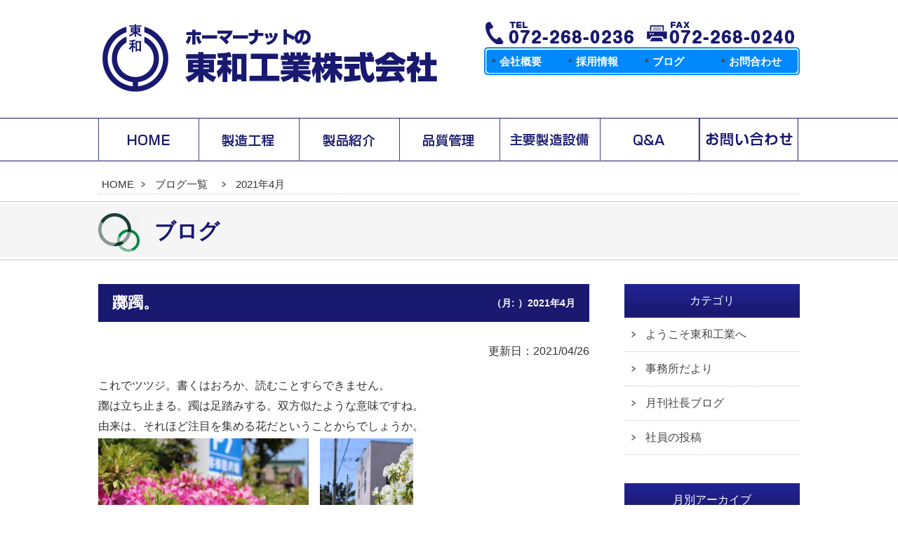

--- FILE ---
content_type: text/html; charset=UTF-8
request_url: https://www.towa-kogyo.net/date/2021/04/
body_size: 69524
content:
<!DOCTYPE html>
<html dir="ltr" lang="ja" prefix="og: https://ogp.me/ns#"><head>
<meta charset="utf-8">
<meta name="viewport" content="width=device-width, initial-scale=0.7,maximum-scale=2,minimum-scale=0.7">





	<style>img:is([sizes="auto" i], [sizes^="auto," i]) { contain-intrinsic-size: 3000px 1500px }</style>
	
		<!-- All in One SEO 4.8.2 - aioseo.com -->
		<title>4月, 2021 | 東和工業株式会社</title>
	<meta name="robots" content="noindex, max-snippet:-1, max-image-preview:large, max-video-preview:-1" />
	<link rel="canonical" href="https://www.towa-kogyo.net/date/2021/04/" />
	<meta name="generator" content="All in One SEO (AIOSEO) 4.8.2" />
		<script type="application/ld+json" class="aioseo-schema">
			{"@context":"https:\/\/schema.org","@graph":[{"@type":"BreadcrumbList","@id":"https:\/\/www.towa-kogyo.net\/date\/2021\/04\/#breadcrumblist","itemListElement":[{"@type":"ListItem","@id":"https:\/\/www.towa-kogyo.net\/#listItem","position":1,"name":"\u5bb6","item":"https:\/\/www.towa-kogyo.net\/","nextItem":{"@type":"ListItem","@id":"https:\/\/www.towa-kogyo.net\/date\/2021\/#listItem","name":"2021"}},{"@type":"ListItem","@id":"https:\/\/www.towa-kogyo.net\/date\/2021\/#listItem","position":2,"name":"2021","item":"https:\/\/www.towa-kogyo.net\/date\/2021\/","nextItem":{"@type":"ListItem","@id":"https:\/\/www.towa-kogyo.net\/date\/2021\/04\/#listItem","name":"4\u6708, 2021"},"previousItem":{"@type":"ListItem","@id":"https:\/\/www.towa-kogyo.net\/#listItem","name":"\u5bb6"}},{"@type":"ListItem","@id":"https:\/\/www.towa-kogyo.net\/date\/2021\/04\/#listItem","position":3,"name":"4\u6708, 2021","previousItem":{"@type":"ListItem","@id":"https:\/\/www.towa-kogyo.net\/date\/2021\/#listItem","name":"2021"}}]},{"@type":"CollectionPage","@id":"https:\/\/www.towa-kogyo.net\/date\/2021\/04\/#collectionpage","url":"https:\/\/www.towa-kogyo.net\/date\/2021\/04\/","name":"4\u6708, 2021 | \u6771\u548c\u5de5\u696d\u682a\u5f0f\u4f1a\u793e","inLanguage":"ja","isPartOf":{"@id":"https:\/\/www.towa-kogyo.net\/#website"},"breadcrumb":{"@id":"https:\/\/www.towa-kogyo.net\/date\/2021\/04\/#breadcrumblist"}},{"@type":"Organization","@id":"https:\/\/www.towa-kogyo.net\/#organization","name":"\u6771\u548c\u5de5\u696d\u682a\u5f0f\u4f1a\u793e","description":"\u5927\u962a\u583a\u306e\u306d\u3058\u30e1\u30fc\u30ab\u30fc\u3001\u8c4a\u5bcc\u306a\u51b7\u9593\u30db\u30fc\u30de\u30fc\u30ca\u30c3\u30c8\u306e\u5728\u5eab\u3067\u5373\u7d0d\u3092\u5b9f\u73fe\u3057\u307e\u3059\uff01","url":"https:\/\/www.towa-kogyo.net\/"},{"@type":"WebSite","@id":"https:\/\/www.towa-kogyo.net\/#website","url":"https:\/\/www.towa-kogyo.net\/","name":"\u6771\u548c\u5de5\u696d\u682a\u5f0f\u4f1a\u793e","description":"\u5927\u962a\u583a\u306e\u306d\u3058\u30e1\u30fc\u30ab\u30fc\u3001\u8c4a\u5bcc\u306a\u51b7\u9593\u30db\u30fc\u30de\u30fc\u30ca\u30c3\u30c8\u306e\u5728\u5eab\u3067\u5373\u7d0d\u3092\u5b9f\u73fe\u3057\u307e\u3059\uff01","inLanguage":"ja","publisher":{"@id":"https:\/\/www.towa-kogyo.net\/#organization"}}]}
		</script>
		<!-- All in One SEO -->

<script type="text/javascript">
/* <![CDATA[ */
window._wpemojiSettings = {"baseUrl":"https:\/\/s.w.org\/images\/core\/emoji\/15.1.0\/72x72\/","ext":".png","svgUrl":"https:\/\/s.w.org\/images\/core\/emoji\/15.1.0\/svg\/","svgExt":".svg","source":{"concatemoji":"https:\/\/www.towa-kogyo.net\/wp-includes\/js\/wp-emoji-release.min.js?ver=6.8.1"}};
/*! This file is auto-generated */
!function(i,n){var o,s,e;function c(e){try{var t={supportTests:e,timestamp:(new Date).valueOf()};sessionStorage.setItem(o,JSON.stringify(t))}catch(e){}}function p(e,t,n){e.clearRect(0,0,e.canvas.width,e.canvas.height),e.fillText(t,0,0);var t=new Uint32Array(e.getImageData(0,0,e.canvas.width,e.canvas.height).data),r=(e.clearRect(0,0,e.canvas.width,e.canvas.height),e.fillText(n,0,0),new Uint32Array(e.getImageData(0,0,e.canvas.width,e.canvas.height).data));return t.every(function(e,t){return e===r[t]})}function u(e,t,n){switch(t){case"flag":return n(e,"\ud83c\udff3\ufe0f\u200d\u26a7\ufe0f","\ud83c\udff3\ufe0f\u200b\u26a7\ufe0f")?!1:!n(e,"\ud83c\uddfa\ud83c\uddf3","\ud83c\uddfa\u200b\ud83c\uddf3")&&!n(e,"\ud83c\udff4\udb40\udc67\udb40\udc62\udb40\udc65\udb40\udc6e\udb40\udc67\udb40\udc7f","\ud83c\udff4\u200b\udb40\udc67\u200b\udb40\udc62\u200b\udb40\udc65\u200b\udb40\udc6e\u200b\udb40\udc67\u200b\udb40\udc7f");case"emoji":return!n(e,"\ud83d\udc26\u200d\ud83d\udd25","\ud83d\udc26\u200b\ud83d\udd25")}return!1}function f(e,t,n){var r="undefined"!=typeof WorkerGlobalScope&&self instanceof WorkerGlobalScope?new OffscreenCanvas(300,150):i.createElement("canvas"),a=r.getContext("2d",{willReadFrequently:!0}),o=(a.textBaseline="top",a.font="600 32px Arial",{});return e.forEach(function(e){o[e]=t(a,e,n)}),o}function t(e){var t=i.createElement("script");t.src=e,t.defer=!0,i.head.appendChild(t)}"undefined"!=typeof Promise&&(o="wpEmojiSettingsSupports",s=["flag","emoji"],n.supports={everything:!0,everythingExceptFlag:!0},e=new Promise(function(e){i.addEventListener("DOMContentLoaded",e,{once:!0})}),new Promise(function(t){var n=function(){try{var e=JSON.parse(sessionStorage.getItem(o));if("object"==typeof e&&"number"==typeof e.timestamp&&(new Date).valueOf()<e.timestamp+604800&&"object"==typeof e.supportTests)return e.supportTests}catch(e){}return null}();if(!n){if("undefined"!=typeof Worker&&"undefined"!=typeof OffscreenCanvas&&"undefined"!=typeof URL&&URL.createObjectURL&&"undefined"!=typeof Blob)try{var e="postMessage("+f.toString()+"("+[JSON.stringify(s),u.toString(),p.toString()].join(",")+"));",r=new Blob([e],{type:"text/javascript"}),a=new Worker(URL.createObjectURL(r),{name:"wpTestEmojiSupports"});return void(a.onmessage=function(e){c(n=e.data),a.terminate(),t(n)})}catch(e){}c(n=f(s,u,p))}t(n)}).then(function(e){for(var t in e)n.supports[t]=e[t],n.supports.everything=n.supports.everything&&n.supports[t],"flag"!==t&&(n.supports.everythingExceptFlag=n.supports.everythingExceptFlag&&n.supports[t]);n.supports.everythingExceptFlag=n.supports.everythingExceptFlag&&!n.supports.flag,n.DOMReady=!1,n.readyCallback=function(){n.DOMReady=!0}}).then(function(){return e}).then(function(){var e;n.supports.everything||(n.readyCallback(),(e=n.source||{}).concatemoji?t(e.concatemoji):e.wpemoji&&e.twemoji&&(t(e.twemoji),t(e.wpemoji)))}))}((window,document),window._wpemojiSettings);
/* ]]> */
</script>
<style id='wp-emoji-styles-inline-css' type='text/css'>

	img.wp-smiley, img.emoji {
		display: inline !important;
		border: none !important;
		box-shadow: none !important;
		height: 1em !important;
		width: 1em !important;
		margin: 0 0.07em !important;
		vertical-align: -0.1em !important;
		background: none !important;
		padding: 0 !important;
	}
</style>
<link rel='stylesheet' id='wp-block-library-css' href='https://www.towa-kogyo.net/wp-includes/css/dist/block-library/style.min.css?ver=6.8.1' type='text/css' media='all' />
<style id='classic-theme-styles-inline-css' type='text/css'>
/*! This file is auto-generated */
.wp-block-button__link{color:#fff;background-color:#32373c;border-radius:9999px;box-shadow:none;text-decoration:none;padding:calc(.667em + 2px) calc(1.333em + 2px);font-size:1.125em}.wp-block-file__button{background:#32373c;color:#fff;text-decoration:none}
</style>
<style id='global-styles-inline-css' type='text/css'>
:root{--wp--preset--aspect-ratio--square: 1;--wp--preset--aspect-ratio--4-3: 4/3;--wp--preset--aspect-ratio--3-4: 3/4;--wp--preset--aspect-ratio--3-2: 3/2;--wp--preset--aspect-ratio--2-3: 2/3;--wp--preset--aspect-ratio--16-9: 16/9;--wp--preset--aspect-ratio--9-16: 9/16;--wp--preset--color--black: #000000;--wp--preset--color--cyan-bluish-gray: #abb8c3;--wp--preset--color--white: #ffffff;--wp--preset--color--pale-pink: #f78da7;--wp--preset--color--vivid-red: #cf2e2e;--wp--preset--color--luminous-vivid-orange: #ff6900;--wp--preset--color--luminous-vivid-amber: #fcb900;--wp--preset--color--light-green-cyan: #7bdcb5;--wp--preset--color--vivid-green-cyan: #00d084;--wp--preset--color--pale-cyan-blue: #8ed1fc;--wp--preset--color--vivid-cyan-blue: #0693e3;--wp--preset--color--vivid-purple: #9b51e0;--wp--preset--gradient--vivid-cyan-blue-to-vivid-purple: linear-gradient(135deg,rgba(6,147,227,1) 0%,rgb(155,81,224) 100%);--wp--preset--gradient--light-green-cyan-to-vivid-green-cyan: linear-gradient(135deg,rgb(122,220,180) 0%,rgb(0,208,130) 100%);--wp--preset--gradient--luminous-vivid-amber-to-luminous-vivid-orange: linear-gradient(135deg,rgba(252,185,0,1) 0%,rgba(255,105,0,1) 100%);--wp--preset--gradient--luminous-vivid-orange-to-vivid-red: linear-gradient(135deg,rgba(255,105,0,1) 0%,rgb(207,46,46) 100%);--wp--preset--gradient--very-light-gray-to-cyan-bluish-gray: linear-gradient(135deg,rgb(238,238,238) 0%,rgb(169,184,195) 100%);--wp--preset--gradient--cool-to-warm-spectrum: linear-gradient(135deg,rgb(74,234,220) 0%,rgb(151,120,209) 20%,rgb(207,42,186) 40%,rgb(238,44,130) 60%,rgb(251,105,98) 80%,rgb(254,248,76) 100%);--wp--preset--gradient--blush-light-purple: linear-gradient(135deg,rgb(255,206,236) 0%,rgb(152,150,240) 100%);--wp--preset--gradient--blush-bordeaux: linear-gradient(135deg,rgb(254,205,165) 0%,rgb(254,45,45) 50%,rgb(107,0,62) 100%);--wp--preset--gradient--luminous-dusk: linear-gradient(135deg,rgb(255,203,112) 0%,rgb(199,81,192) 50%,rgb(65,88,208) 100%);--wp--preset--gradient--pale-ocean: linear-gradient(135deg,rgb(255,245,203) 0%,rgb(182,227,212) 50%,rgb(51,167,181) 100%);--wp--preset--gradient--electric-grass: linear-gradient(135deg,rgb(202,248,128) 0%,rgb(113,206,126) 100%);--wp--preset--gradient--midnight: linear-gradient(135deg,rgb(2,3,129) 0%,rgb(40,116,252) 100%);--wp--preset--font-size--small: 13px;--wp--preset--font-size--medium: 20px;--wp--preset--font-size--large: 36px;--wp--preset--font-size--x-large: 42px;--wp--preset--spacing--20: 0.44rem;--wp--preset--spacing--30: 0.67rem;--wp--preset--spacing--40: 1rem;--wp--preset--spacing--50: 1.5rem;--wp--preset--spacing--60: 2.25rem;--wp--preset--spacing--70: 3.38rem;--wp--preset--spacing--80: 5.06rem;--wp--preset--shadow--natural: 6px 6px 9px rgba(0, 0, 0, 0.2);--wp--preset--shadow--deep: 12px 12px 50px rgba(0, 0, 0, 0.4);--wp--preset--shadow--sharp: 6px 6px 0px rgba(0, 0, 0, 0.2);--wp--preset--shadow--outlined: 6px 6px 0px -3px rgba(255, 255, 255, 1), 6px 6px rgba(0, 0, 0, 1);--wp--preset--shadow--crisp: 6px 6px 0px rgba(0, 0, 0, 1);}:where(.is-layout-flex){gap: 0.5em;}:where(.is-layout-grid){gap: 0.5em;}body .is-layout-flex{display: flex;}.is-layout-flex{flex-wrap: wrap;align-items: center;}.is-layout-flex > :is(*, div){margin: 0;}body .is-layout-grid{display: grid;}.is-layout-grid > :is(*, div){margin: 0;}:where(.wp-block-columns.is-layout-flex){gap: 2em;}:where(.wp-block-columns.is-layout-grid){gap: 2em;}:where(.wp-block-post-template.is-layout-flex){gap: 1.25em;}:where(.wp-block-post-template.is-layout-grid){gap: 1.25em;}.has-black-color{color: var(--wp--preset--color--black) !important;}.has-cyan-bluish-gray-color{color: var(--wp--preset--color--cyan-bluish-gray) !important;}.has-white-color{color: var(--wp--preset--color--white) !important;}.has-pale-pink-color{color: var(--wp--preset--color--pale-pink) !important;}.has-vivid-red-color{color: var(--wp--preset--color--vivid-red) !important;}.has-luminous-vivid-orange-color{color: var(--wp--preset--color--luminous-vivid-orange) !important;}.has-luminous-vivid-amber-color{color: var(--wp--preset--color--luminous-vivid-amber) !important;}.has-light-green-cyan-color{color: var(--wp--preset--color--light-green-cyan) !important;}.has-vivid-green-cyan-color{color: var(--wp--preset--color--vivid-green-cyan) !important;}.has-pale-cyan-blue-color{color: var(--wp--preset--color--pale-cyan-blue) !important;}.has-vivid-cyan-blue-color{color: var(--wp--preset--color--vivid-cyan-blue) !important;}.has-vivid-purple-color{color: var(--wp--preset--color--vivid-purple) !important;}.has-black-background-color{background-color: var(--wp--preset--color--black) !important;}.has-cyan-bluish-gray-background-color{background-color: var(--wp--preset--color--cyan-bluish-gray) !important;}.has-white-background-color{background-color: var(--wp--preset--color--white) !important;}.has-pale-pink-background-color{background-color: var(--wp--preset--color--pale-pink) !important;}.has-vivid-red-background-color{background-color: var(--wp--preset--color--vivid-red) !important;}.has-luminous-vivid-orange-background-color{background-color: var(--wp--preset--color--luminous-vivid-orange) !important;}.has-luminous-vivid-amber-background-color{background-color: var(--wp--preset--color--luminous-vivid-amber) !important;}.has-light-green-cyan-background-color{background-color: var(--wp--preset--color--light-green-cyan) !important;}.has-vivid-green-cyan-background-color{background-color: var(--wp--preset--color--vivid-green-cyan) !important;}.has-pale-cyan-blue-background-color{background-color: var(--wp--preset--color--pale-cyan-blue) !important;}.has-vivid-cyan-blue-background-color{background-color: var(--wp--preset--color--vivid-cyan-blue) !important;}.has-vivid-purple-background-color{background-color: var(--wp--preset--color--vivid-purple) !important;}.has-black-border-color{border-color: var(--wp--preset--color--black) !important;}.has-cyan-bluish-gray-border-color{border-color: var(--wp--preset--color--cyan-bluish-gray) !important;}.has-white-border-color{border-color: var(--wp--preset--color--white) !important;}.has-pale-pink-border-color{border-color: var(--wp--preset--color--pale-pink) !important;}.has-vivid-red-border-color{border-color: var(--wp--preset--color--vivid-red) !important;}.has-luminous-vivid-orange-border-color{border-color: var(--wp--preset--color--luminous-vivid-orange) !important;}.has-luminous-vivid-amber-border-color{border-color: var(--wp--preset--color--luminous-vivid-amber) !important;}.has-light-green-cyan-border-color{border-color: var(--wp--preset--color--light-green-cyan) !important;}.has-vivid-green-cyan-border-color{border-color: var(--wp--preset--color--vivid-green-cyan) !important;}.has-pale-cyan-blue-border-color{border-color: var(--wp--preset--color--pale-cyan-blue) !important;}.has-vivid-cyan-blue-border-color{border-color: var(--wp--preset--color--vivid-cyan-blue) !important;}.has-vivid-purple-border-color{border-color: var(--wp--preset--color--vivid-purple) !important;}.has-vivid-cyan-blue-to-vivid-purple-gradient-background{background: var(--wp--preset--gradient--vivid-cyan-blue-to-vivid-purple) !important;}.has-light-green-cyan-to-vivid-green-cyan-gradient-background{background: var(--wp--preset--gradient--light-green-cyan-to-vivid-green-cyan) !important;}.has-luminous-vivid-amber-to-luminous-vivid-orange-gradient-background{background: var(--wp--preset--gradient--luminous-vivid-amber-to-luminous-vivid-orange) !important;}.has-luminous-vivid-orange-to-vivid-red-gradient-background{background: var(--wp--preset--gradient--luminous-vivid-orange-to-vivid-red) !important;}.has-very-light-gray-to-cyan-bluish-gray-gradient-background{background: var(--wp--preset--gradient--very-light-gray-to-cyan-bluish-gray) !important;}.has-cool-to-warm-spectrum-gradient-background{background: var(--wp--preset--gradient--cool-to-warm-spectrum) !important;}.has-blush-light-purple-gradient-background{background: var(--wp--preset--gradient--blush-light-purple) !important;}.has-blush-bordeaux-gradient-background{background: var(--wp--preset--gradient--blush-bordeaux) !important;}.has-luminous-dusk-gradient-background{background: var(--wp--preset--gradient--luminous-dusk) !important;}.has-pale-ocean-gradient-background{background: var(--wp--preset--gradient--pale-ocean) !important;}.has-electric-grass-gradient-background{background: var(--wp--preset--gradient--electric-grass) !important;}.has-midnight-gradient-background{background: var(--wp--preset--gradient--midnight) !important;}.has-small-font-size{font-size: var(--wp--preset--font-size--small) !important;}.has-medium-font-size{font-size: var(--wp--preset--font-size--medium) !important;}.has-large-font-size{font-size: var(--wp--preset--font-size--large) !important;}.has-x-large-font-size{font-size: var(--wp--preset--font-size--x-large) !important;}
:where(.wp-block-post-template.is-layout-flex){gap: 1.25em;}:where(.wp-block-post-template.is-layout-grid){gap: 1.25em;}
:where(.wp-block-columns.is-layout-flex){gap: 2em;}:where(.wp-block-columns.is-layout-grid){gap: 2em;}
:root :where(.wp-block-pullquote){font-size: 1.5em;line-height: 1.6;}
</style>
<link rel='stylesheet' id='edsanimate-animo-css-css' href='https://www.towa-kogyo.net/wp-content/plugins/animate-it/assets/css/animate-animo.css?ver=6.8.1' type='text/css' media='all' />
<link rel='stylesheet' id='ai-core-style-css' href='https://www.towa-kogyo.net/wp-content/plugins/aesop-story-engine/public/assets/css/ai-core.css?ver=1' type='text/css' media='all' />
<style id='ai-core-style-inline-css' type='text/css'>
.aesop-gallery-component .aesop-component-caption{color:#333;padding:.25rem .75rem;background:rgba(255,255,255,.8);font-size:14px}.aesop-stacked-img{background-position:50%;background-repeat:no-repeat;background-size:cover;width:100%;left:0;top:0;position:relative;overflow:hidden}.aesop-stacked-img .aesop-stacked-caption{position:absolute;bottom:20px;right:20px;z-index:0;color:#333;padding:.25rem .75rem;background:rgba(255,255,255,.8);font-size:14px;-webkit-transition:all .75s ease-in-out;transition:all .75s ease-in-out}.aesop-sequence-img-wrap .aesop-sequence-caption{padding-left:4.5rem}.aesop-sequence-img-wrap .aesop-sequence-caption:before{left:0;bottom:-4px;font-weight:700;line-height:1;padding:.6rem .75rem;border:1px solid;border-color:inherit;content:counter(sequence-counter,decimal-leading-zero);counter-increment:sequence-counter}.aesop-sequence-img-wrap .aesop-sequence-img{width:100%;max-width:1200px;display:block}.aesop-hero-gallery-wrapper{clear:both;position:relative}.aesop-hero-gallery-content{position:absolute;top:20px}.aesopicon-search-plus{position:relative}.aesopicon-search-plus:after{display:inline-block;font-family:Dashicons;font-style:normal;font-weight:400;line-height:1;-webkit-font-smoothing:antialiased;-moz-osx-font-smoothing:grayscale;content:'\f179'}.aesop-parallax-component{clear:both}.aesop-parallax-component .aesop-parallax-sc{margin:0}.aesop-content-component .aesop-content-comp-wrap{padding:1.5em 2em}@media (max-width:766px){.aesop-content-component .aesop-content-comp-wrap{padding:1em}}.aesop-content-component .aesop-content-comp-inner p{line-height:1.2em}.aesop-content-component .aesop-content-img .aesop-content-comp-inner{word-wrap:break-word;background:rgba(255,255,255,.4);padding:1rem;line-height:1.3}.aesop-content-component .aesop-content-img .aesop-content-comp-inner p{margin-bottom:0}.aesop-image-component img{-webkit-box-shadow:0 0 6px -1px rgba(0,0,0,.5);box-shadow:0 0 6px -1px rgba(0,0,0,.5)}.aesop-image-component .aesop-lightbox{text-decoration:none;display:block}.aesop-image-component .aesop-img-enlarge{margin:0 0 .5rem}.aesop-image-component .aesop-img-enlarge:hover{text-decoration:none}.aesop-image-component .aesop-img-enlarge i{position:relative;top:1px}.aesop-image-component .aesop-img-enlarge,.aesop-image-component .aesop-image-component-caption{color:#b3b3b3;font-size:12px;font-family:"Helvetica Neue",Helvetica,Arial,sans-serif}.aesop-image-component .aesop-cap-cred,.aesop-image-component .aesop-img-enlarge{color:#b3b3b3}.aesop-image-component .aesop-cap-cred{border-top:1px dotted #b3b3b3;font-size:9px}.aesop-image-component:hover{opacity:.85;filter:alpha(opacity=85);-webkit-transition:opacity .25s ease-in-out;transition:opacity .25s ease-in-out}.aesop-image-component:active img{box-shadow:none}.aesop-video-component .aesop-video-component-caption{color:#b3b3b3}.aesop-video-component .aesop-component-caption{color:#333;padding:.25rem .75rem;background:rgba(255,255,255,.8);font-size:14px}.mejs-container{width:100%;max-width:800px!important;margin-left:auto;margin-right:auto}.mejs-container+p{margin-top:1rem}.aesop-quote-component{padding:3rem 2rem}.aesop-quote-component blockquote{font-style:italic}.aesop-quote-component cite{display:block;font-size:14px}.aesop-on-genesis .aesop-quote-component blockquote:before{content:none}.aesop-story-collection{clear:both}.aesop-story-collection .aesop-story-collection-title{text-align:center;background:#fff;text-transform:uppercase;font-size:1.75rem;line-height:1.75rem;letter-spacing:.05rem;padding:.8rem 0 .6rem;margin:0;z-index:2;position:relative;-webkit-box-shadow:0 7px 7px -7px #000;box-shadow:0 7px 7px -7px #000}.aesop-story-collection .aesop-collection-item{float:left;position:relative;height:220px;overflow:hidden}.aesop-story-collection .aesop-collection-item .aesop-collection-item-link{display:table;height:100%;width:100%;color:#fff;-webkit-transition:all .25s ease-in-out;transition:all .25s ease-in-out}.aesop-story-collection .aesop-collection-item .aesop-collection-item-link:before{position:absolute;content:'';width:100%;height:100%;background:#000;opacity:.65;filter:alpha(opacity=65);z-index:1}.aesop-story-collection .aesop-collection-item .aesop-collection-item-link:hover{text-decoration:none;-webkit-transition:all .25s ease-in-out;transition:all .25s ease-in-out}.aesop-story-collection .aesop-collection-item .aesop-collection-item-link:hover:before{-webkit-transition:opacity .25s linear;transition:opacity .25s linear;opacity:0;filter:alpha(opacity=0)}.aesop-story-collection .aesop-collection-item .aesop-collection-item-link:hover .aesop-collection-item-inner{background:rgba(0,0,0,.5)}.aesop-story-collection .aesop-collection-item .aesop-collection-item-inner{display:table-cell;vertical-align:middle;width:100%;height:100%;padding:0 2.5rem;position:relative;text-align:center;z-index:1;overflow:hidden;text-shadow:0 0 3px rgba(0,0,0,.6)}.aesop-story-collection .aesop-collection-item .aesop-collection-item-inner .aesop-collection-entry-title{font-weight:800;text-transform:uppercase;color:#fff;margin:auto}.aesop-story-collection .aesop-collection-item .aesop-collection-item-inner .aesop-collection-item-excerpt{font-size:12px}.aesop-story-collection .aesop-collection-item .aesop-collection-item-inner .aesop-collection-meta{font-family:"Helvetica Neue",Helvetica,Arial,sans-serif;font-size:12px;margin-bottom:3rem;font-style:italic}.aesop-story-collection .aesop-collection-item .aesop-collection-item-img{position:absolute;width:100%;height:100%;left:0;z-index:0;background-position:center center}.aesop-story-collection .aesop-collection-splash .aesop-collection-item-link:before{content:none}.aesop-story-collection .aesop-collection-splash .aesop-collection-item-link:hover .aesop-collection-item-inner{background:0 0}.aesop-story-collection .aesop-collection-splash .aesop-collection-item-inner .aesop-collection-entry-title{color:#333;text-shadow:none}.aesop-story-collection .aesop-collection-load-more{background:#000;opacity:.65;filter:alpha(opacity=65);z-index:1;height:70px;line-height:70px;color:#fff}.jorgen-article-cover-wrap{position:fixed}.aesop-article-chapter-wrap{position:relative}.aesop-article-chapter-wrap.aesop-video-chapter .aesop-cover-title{max-width:100%;margin:0;padding-bottom:20px;top:150px;border-bottom:1px solid #fff;font-size:62px!important;color:#fff;width:90%;left:10%;position:absolute;z-index:1}.aesop-article-chapter-wrap.aesop-video-chapter .aesop-cover-title small{font-size:40px}@media (max-width:800px){.aesop-article-chapter-wrap .aesop-cover-title{font-size:52px}.aesop-article-chapter-wrap .aesop-cover-title small{font-size:42px}}@media (max-width:480px){.aesop-article-chapter-wrap .aesop-cover-title{display:block;bottom:30px;font-size:32px}.aesop-article-chapter-wrap .aesop-cover-title small{display:block;font-size:20px}}.aesop-cover-title{max-width:100%;margin:0;padding-bottom:20px;bottom:100px;border-bottom:1px solid #fff;font-size:62px!important;color:#fff;width:90%;left:10%;position:absolute;z-index:1}.aesop-cover-title small{font-size:40px}.aesop-toggle-chapter-menu{position:fixed;right:-1px;bottom:57px;height:44px;width:44px;background:#e6e6e6;border-top-left-radius:2px;border-bottom-left-radius:2px;z-index:150;-webkit-transition:right .25s ease;transition:right .25s ease}.aesop-toggle-chapter-menu:hover{background:#007aac;text-decoration:none}.aesop-toggle-chapter-menu:hover i{color:#fff}.aesop-toggle-chapter-menu i{color:#007aac}.aesop-chapter-menu-open .aesop-chapter-menu{right:0}.aesop-chapter-menu-open .aesop-toggle-chapter-menu{right:250px}.aesop-close-chapter-menu{position:absolute;top:12px;right:12px;z-index:1}.aesop-close-chapter-menu:hover{cursor:pointer}.aesop-chapter-menu{right:-250px;width:250px;top:0;position:fixed;bottom:0;background:#e6e6e6;-webkit-transition:right .25s ease;transition:right .25s ease;z-index:500;counter-reset:sequence-counter;color:#777}.aesop-chapter-menu .scroll-nav__list{margin:0;padding:0}.aesop-chapter-menu *{box-sizing:border-box;-moz-box-sizing:border-box;-webkit-box-sizing:border-box}.aesop-chapter-menu li{display:block;margin-bottom:0;position:relative;padding-left:15px;font:400 14px/28px Arial,Helvetica,sans-serif}.aesop-chapter-menu li:before{content:counter(sequence-counter,upper-roman);counter-increment:sequence-counter;position:absolute;left:0}.aesop-chapter-menu a:link,.aesop-chapter-menu .scroll-nav__link{color:#777;padding-top:5px;padding-bottom:5px}.admin-bar .aesop-chapter-menu{top:32px}.aesop-chapter-menu--inner{padding:15px}.aesop-character-component .aesop-character-float{margin:.65rem 0;width:150px;text-align:center}.aesop-character-component .aesop-character-float .aesop-character-title{vertical-align:top;font-size:12px;font-family:"Helvetica Neue",Helvetica,Arial,sans-serif;color:#b3b3b3;text-transform:uppercase;letter-spacing:.05em;display:block;text-align:center;margin:0 0 .5rem}.aesop-character-component .aesop-character-float.aesop-character-right{float:right;margin-left:1.75rem}.aesop-character-component .aesop-character-float.aesop-character-center{margin-left:auto;margin-right:auto}.aesop-character-component .aesop-character-float.aesop-character-center .aesop-character-name{text-align:center}.aesop-character-component .aesop-character-float.aesop-character-left{float:left;margin-right:1.75rem}.aesop-character-component .aesop-character-avatar{width:90%;border-radius:50%}.aesop-character-component .aesop-character-cap{font-size:12px;line-height:14px;font-family:"Helvetica Neue",Helvetica,Arial,sans-serif;color:#b3b3b3;font-style:italic;margin-top:.8rem;border-top:1px dotted #b3b3b3;padding-top:.3rem}.aesop-document-component a{font-size:12px;font-family:"Helvetica Neue",Helvetica,Arial,sans-serif;color:#b3b3b3;line-height:12px;text-decoration:none}.aesop-document-component a span{border-bottom:1px solid #e6e6e6;font-size:12px;color:gray}.aesop-document-component a span:before{content:'\f498';font-family:Dashicons;position:absolute;left:0}.aesop-timeline{position:fixed;bottom:0;left:0;right:0;z-index:10}.aesop-timeline ol{margin:0;padding:0;position:relative;background:#e6e6e6;padding:5px 10px;-webkit-box-shadow:inset 0 7px 7px -7px gray;box-shadow:inset 0 7px 7px -7px gray}.aesop-timeline ol:before,.aesop-timeline ol:after{content:" ";display:table}.aesop-timeline ol:after{clear:both}.aesop-timeline ol li{display:inline-block;margin-right:5px}.aesop-timeline ol li:last-child{margin-right:0}.aesop-timeline ol li a{text-transform:uppercase;font-size:14px;color:inherit;padding:2px 10px 8px;display:block;position:relative}.aesop-timeline ol li a:after{content:'';height:20px;border-right:1px solid #666;width:1px;position:absolute;left:50%;bottom:-10px}.aesop-timeline ol li.active a{color:#428bca}.aesop-timeline ol li.active a:after{border-right-color:#428bca}
</style>
<link rel='stylesheet' id='ai-lightbox-style-css' href='https://www.towa-kogyo.net/wp-content/plugins/aesop-story-engine/public/assets/css/lightbox.css?ver=1' type='text/css' media='all' />
<link rel='stylesheet' id='tablepress-default-css' href='https://www.towa-kogyo.net/wp-content/plugins/tablepress/css/default.min.css?ver=1.9.2' type='text/css' media='all' />
<script type="text/javascript" src="https://www.towa-kogyo.net/wp-includes/js/jquery/jquery.min.js?ver=3.7.1" id="jquery-core-js"></script>
<script type="text/javascript" src="https://www.towa-kogyo.net/wp-includes/js/jquery/jquery-migrate.min.js?ver=3.4.1" id="jquery-migrate-js"></script>
<link rel="https://api.w.org/" href="https://www.towa-kogyo.net/wp-json/" /><link rel="EditURI" type="application/rsd+xml" title="RSD" href="https://www.towa-kogyo.net/xmlrpc.php?rsd" />
<meta name="generator" content="WordPress 6.8.1" />
    
    <script type="text/javascript">
        var ajaxurl = 'https://www.towa-kogyo.net/wp-admin/admin-ajax.php';
    </script>
<link rel="icon" type="image/vnd.microsoft.icon" href="https://www.towa-kogyo.net/wp-content/themes/sora/images/common/favicon.ico">
<link href="https://www.towa-kogyo.net/wp-content/themes/sora/css/style.css" rel="stylesheet" type="text/css" />
<link href="https://www.towa-kogyo.net/wp-content/themes/sora/css/normalize.css" rel="stylesheet" type="text/css" />
<link href="https://www.towa-kogyo.net/wp-content/themes/sora/css/lightbox.css" rel="stylesheet" type="text/css" />
<link href="https://www.towa-kogyo.net/wp-content/themes/sora/css/common_pc.css" rel="stylesheet" type="text/css" />
<script src="https://www.towa-kogyo.net/wp-content/themes/sora/js/html5shiv.js"></script>
<script src="https://www.towa-kogyo.net/wp-content/themes/sora/js/script.js"></script>
<script src="https://www.towa-kogyo.net/wp-content/themes/sora/js/pagescript.js"></script>
<script src="https://www.towa-kogyo.net/wp-content/themes/sora/js/gmap.js"></script>
		<style type="text/css" id="wp-custom-css">
			body {
  font-family: "Helvetica Neue",
    Arial,
    "Hiragino Kaku Gothic ProN",
    "Hiragino Sans",
    Meiryo,
    sans-serif;
}
#map{
	height:350px;
	width:100%;
	text-align: center;
}
/*#map{display: none;}*/
.top .topBox4,.top .topBox5 {

    padding: 30px 0;

}
.twitterTitle{
	display:block;
	margin:0 auto;
}
.timeline-Footer a.u-floatLeft{
	color:#ffffff !important;
}
.contact span {
    color: #333;
}
.top .topBox2 li.topBox_single{
float:none;}
.box-row {
	display: -webkit-box;
	display: -ms-flexbox;
	display: flex;
	margin:4em auto 3em;
}
.box-item {
	margin-right: 10px;
}
.box-row img {
	max-width: 100%;
}
#container table.table h4 {
    font-size: 17px;
    font-weight: bold;
    border-bottom: dashed #8F8F8F 1px;
    margin: 0 0 18px;
    padding: 6px;
	background-color: #fff;
line-height:140%;}

#container .subTitle3, #container table.table h3{
margin: 0 0 10px;
}

.movie-wrap {
     position: relative;
     padding-bottom: 56.25%; /*アスペクト比 16:9の場合の縦幅*/
     height: 0;
     overflow: hidden;
}
 
.movie-wrap iframe {
     position: absolute;
	margin:0 auto;
     top: 0;
     left: 0;
     width: 100%;
     height: 100%;
}
nav{
	border-bottom: 1px solid #191970;
	border-top: 1px solid #191970;
}

.top .topBox2 p.subTitle ,.top .topBox3 p.subTitle ,.top .topBox4 p.subTitle02, .top .topBox3 p.subTitle05 {  
background-image:none;
  background-color: #0089ff;
	padding: 0.5em;
border-radius: 0px;}
footer .inner{
	  background-color: #0089ff;
}

.introduction .box .left .sub {
  background-color: #0089ff;
	font-weight: normal;
	font-size: 18px;}

.inner.mainRecruite {
  margin-top: 20px;
  margin-bottom: 20px;
}
#container .mainTitle h2{
	color:#161670;
}
.facility .subTitle {
	font-size: 24px;}
.facility .subTitle span {
  border-left: 30px solid #161670;
  margin: 0 10px 0 0;
}
.facility .subTitle {
	background-image:none;
border-color: #161670;}

#container table th {
	background-color: #eee;}
#movie{
	margin:4em auto 3em;
}
@media screen and (max-width:480px) {
#container .mainTitle h2 {
  color: #ffff;
}
}
/* パソコンで見たときは"pc"のclassがついた画像が表示される */
.pc { display: block !important; }
.sp { display: none !important; }
 
/* スマートフォンで見たときは"sp"のclassがついた画像が表示される */
@media only screen and (max-width: 750px) {
    .pc { display: none !important; }
    .sp { display: block !important; }
	nav .userNav li:first-child q{
	height:24px !important;
}
nav .userNav li:first-child {
	height:58px !important;
}
}

.bread_crumb {
  font-size: 15px;
}
.ge-right, .ge-left{
padding:0.7em;
line-height:1.8em;}

.ewd-ufaq-faq-category-title {
  display: none;
}

.su-heading-style-default .su-heading-inner {
  font-size: 1.2em;
}
.su-u-trim > :last-child {
  line-height: 1.6em;
}
.su-spoiler-style-default > .su-spoiler-title {
  font-size: 1.5em;
  line-height: 1.5em;
}

.su-spoiler-style-default ul{
	padding:1em;
}
.su-spoiler-style-default ul li{
	list-style: disc;
}

.senpai img{ padding:5px; border:1px #191970 solid; }

#container h4 {
  line-height: 1.3em;
}
.goldeneggImg{
	padding-top:2.2em;
}
p{
line-height:1.5em;}
.boldB{
font-weight:bold;
	color:#0089ff;
}
.pb20{
padding-top:2em;}
.color11 {
  background-color: rgb(29, 155, 240);
}
/* LightBoxの文字 */
.lb-data .lb-caption {
  font-size: 20px;
  font-weight: normal;
  line-height: 1.5em;
}		</style>
		
<!--[if lt IE 9]>
<script src="https://html5shiv.googlecode.com/svn/trunk/html5.js"></script>
<script src="https://css3-mediaqueries-js.googlecode.com/svn/trunk/css3-mediaqueries.js">
<![endif]-->

	
 <!-- googlemap読み込むスタイルシート--><!-- パスは適時変更ください -->
  <link rel="stylesheet" href="https://www.towa-kogyo.net/wp-content/themes/sora/css/colorbox.css" />
   <script defer
       src="https://maps.googleapis.com/maps/api/js?key=AIzaSyAy78Py3zC7siv-Lad7txyshhTUcK7xNHs&callback=initMap" >
   </script>
   <!-- jQuery -->
   <script src="https://code.jquery.com/jquery.min.js"></script>
   <!--パスは適時変更ください -->



   <script src="https://www.towa-kogyo.net/wp-content/themes/sora/js/jquery.colorbox.js"></script>
   <script type="text/javascript">
       $(document).ready(function(){
         $(".iframe").colorbox({iframe:true, width:"80%", height:"80%"});
         $(".inline").colorbox({inline:true, width:"80%", height:"80%"});
       });
   </script>
   <style type="text/css">
      #map_canvas {
         width: 100%;
         height:100%;
      }
      html,
      body {
         height: 100%;
         margin: 0;
         padding: 0;
      }
   </style>
   <script type="text/javascript">
      var map;
      var marker;
      function initMap() {
         var myLatlng = new google.maps.LatLng(34.5492281,135.4119638);
         var mapOptions = {
           zoom: 15,
           center: myLatlng
         }
         map = new google.maps.Map(document.getElementById("map_canvas"), mapOptions);
         marker = new google.maps.Marker({
            position: myLatlng,
            map: map
         });
         var infowindow = new google.maps.InfoWindow({
            content: '東和工業株式会社',
            position: myLatlng
         });
         infowindow.open(map,marker);
      }
   </script>

</head>


<body id="top">
<header>
  <div class="inner clearfix">
    <h1><a href="https://www.towa-kogyo.net"><img class="pc" src="https://www.towa-kogyo.net/wp-content/themes/sora/images/common/logo_new.png" alt="東和工業株式会社"><img class="sp" src="https://www.towa-kogyo.net/wp-content/themes/sora/images/common/logo.png" alt="東和工業株式会社"></a></h1>
    <div class="right w45">
      <img src="https://www.towa-kogyo.net/wp-content/themes/sora/images/common/tel.png" alt="072-268-0236" class="pr10">
      <img src="https://www.towa-kogyo.net/wp-content/themes/sora/images/common/fax.png" alt="072-268-0240">
      <ul class="headBox">
        <li><a href="https://www.towa-kogyo.net/company/">会社概要</a></li>
        <li><a href="https://www.towa-kogyo.net/recruit/">採用情報</a></li>
        <li><a href="https://www.towa-kogyo.net/blog/">ブログ</a></li>
        <li><a href="https://www.towa-kogyo.net/contact/">お問合わせ</a></li>
      </ul>
    </div>
  </div>
</header>



<div id="menu"><a href="#" id="panel-btn"><span id="panel-btn-icon"></span></a></div>
    
<nav id="panel">
  <ul class="userNav inner clearfix">
    <li class="nav1"><a href="https://www.towa-kogyo.net/">HOME</a></li>
    <li class="nav2"><a href="https://www.towa-kogyo.net/flow/">製造工程</a></li>
    <li class="nav3"><a href="https://www.towa-kogyo.net/introduction/">製品紹介</a></li>
    <li class="nav4"><a href="https://www.towa-kogyo.net/quality/">品質管理</a></li>
    <li class="nav5"><a href="https://www.towa-kogyo.net/facility/">主要製造設備</a></li>
    <li class="nav7"><a href="https://www.towa-kogyo.net/qa/">Q＆A</a></li>
    <li class="nav6"><a href="https://www.towa-kogyo.net/contact/">お問い合わせ</a></li>
    <li class="sp"><a href="https://www.towa-kogyo.net/company/">会社概要</a></li>
    <li class="sp"><a href="https://www.towa-kogyo.net/recruit/">採用情報</a></li>
    <li class="sp"><a href="https://www.towa-kogyo.net/blog/">ブログ</a></li>
    <li class="sp"><a href="https://www.towa-kogyo.net/news/">お知らせ</a></li>
  </ul>   
</nav>


<div class="pc breadNav clearfix">
  <div class="inner">
<ul class="bread_crumb clearfix">
	<li class="level-1 top"><a href="https://www.towa-kogyo.net/">HOME</a></li>
	<li class="level-2 sub"><a href="https://www.towa-kogyo.net/blog/">ブログ一覧</a></li>
	<li class="level-3 sub tail current">2021年4月</li>
</ul>
    </div>
</div>

<section id="container" class="post">
        
      <div class="mainTitle"><h2>
            ブログ
            </h2></div>
          
          
      
      <div class="post inner clearfix">
        <div id="content" class="inner_two">
        
			  <div class='section'><h2 class='subTitle1'>躑躅。<span>（月: <span>2021年4月</span>）</span></h2><p class='timesp'>更新日：2021/04/26</p><div class='txbox'><p>これでツツジ。書くはおろか、読むことすらできません。</p>
<p>躑は立ち止まる。躅は足踏みする。双方似たような意味ですね。</p>
<p>由来は、それほど注目を集める花だということからでしょうか。</p>
<p><img fetchpriority="high" decoding="async" class="alignnone wp-image-1739 size-medium" src="https://www.towa-kogyo.net/wp-content/uploads/2021/04/IMG_7611-300x200.jpg" alt="" width="300" height="200" srcset="https://www.towa-kogyo.net/wp-content/uploads/2021/04/IMG_7611-300x200.jpg 300w, https://www.towa-kogyo.net/wp-content/uploads/2021/04/IMG_7611-768x512.jpg 768w, https://www.towa-kogyo.net/wp-content/uploads/2021/04/IMG_7611-1024x683.jpg 1024w, https://www.towa-kogyo.net/wp-content/uploads/2021/04/IMG_7611-600x400.jpg 600w, https://www.towa-kogyo.net/wp-content/uploads/2021/04/IMG_7611-400x267.jpg 400w, https://www.towa-kogyo.net/wp-content/uploads/2021/04/IMG_7611.jpg 1200w" sizes="(max-width: 300px) 100vw, 300px" />　<img decoding="async" class="alignnone wp-image-1738" src="https://www.towa-kogyo.net/wp-content/uploads/2021/04/IMG_7612.jpg" alt="" width="133" height="200" srcset="https://www.towa-kogyo.net/wp-content/uploads/2021/04/IMG_7612.jpg 800w, https://www.towa-kogyo.net/wp-content/uploads/2021/04/IMG_7612-200x300.jpg 200w, https://www.towa-kogyo.net/wp-content/uploads/2021/04/IMG_7612-768x1152.jpg 768w, https://www.towa-kogyo.net/wp-content/uploads/2021/04/IMG_7612-683x1024.jpg 683w, https://www.towa-kogyo.net/wp-content/uploads/2021/04/IMG_7612-400x600.jpg 400w" sizes="(max-width: 133px) 100vw, 133px" /></p>
<p>映山紅（えいさんこう）というサツキツツジを表す別名の方がイメージしやすいかもですが、</p>
<p>今年も大きな花を咲かせてくれました。天気がいいと非常に絵になります。</p>
<p><img decoding="async" class="alignnone wp-image-1736" src="https://www.towa-kogyo.net/wp-content/uploads/2021/04/IMG_7597.jpg" alt="" width="600" height="400" srcset="https://www.towa-kogyo.net/wp-content/uploads/2021/04/IMG_7597.jpg 1200w, https://www.towa-kogyo.net/wp-content/uploads/2021/04/IMG_7597-300x200.jpg 300w, https://www.towa-kogyo.net/wp-content/uploads/2021/04/IMG_7597-768x512.jpg 768w, https://www.towa-kogyo.net/wp-content/uploads/2021/04/IMG_7597-1024x683.jpg 1024w, https://www.towa-kogyo.net/wp-content/uploads/2021/04/IMG_7597-600x400.jpg 600w, https://www.towa-kogyo.net/wp-content/uploads/2021/04/IMG_7597-400x267.jpg 400w" sizes="(max-width: 600px) 100vw, 600px" /></p>
<p>いわゆるヒラドツツジは見慣れた花ですけど、今年の咲き方はとてもゴージャス。</p>
<p>例年に比べて花の数もひときわ多いように感じます。</p>
<p><img loading="lazy" decoding="async" class="alignnone wp-image-1737 size-medium" src="https://www.towa-kogyo.net/wp-content/uploads/2021/04/IMG_7614-300x200.jpg" alt="" width="300" height="200" srcset="https://www.towa-kogyo.net/wp-content/uploads/2021/04/IMG_7614-300x200.jpg 300w, https://www.towa-kogyo.net/wp-content/uploads/2021/04/IMG_7614-768x512.jpg 768w, https://www.towa-kogyo.net/wp-content/uploads/2021/04/IMG_7614-1024x683.jpg 1024w, https://www.towa-kogyo.net/wp-content/uploads/2021/04/IMG_7614-600x400.jpg 600w, https://www.towa-kogyo.net/wp-content/uploads/2021/04/IMG_7614-400x267.jpg 400w, https://www.towa-kogyo.net/wp-content/uploads/2021/04/IMG_7614.jpg 1200w" sizes="auto, (max-width: 300px) 100vw, 300px" /></p>
<p>中には、白一色の中に花びら半分だけピンクというのもあって</p>
<p>「これも変異種か？」と思わせる不思議。緊急事態宣言下でも</p>
<p>健気に咲き誇る草木から勇気づけられ、今週も頑張れそうです。</p>
</div></div><div class='section'><h2 class='subTitle1'>エアコンの入れ替えをしました。<span>（月: <span>2021年4月</span>）</span></h2><p class='timesp'>更新日：2021/04/24</p><div class='txbox'><p>20年間働いてくれた事務所のエアコンが引退！</p>
<p><img loading="lazy" decoding="async" class="alignnone size-medium wp-image-1727" src="https://www.towa-kogyo.net/wp-content/uploads/2021/04/IMG_7529_-300x200.jpg" alt="" width="300" height="200" srcset="https://www.towa-kogyo.net/wp-content/uploads/2021/04/IMG_7529_-300x200.jpg 300w, https://www.towa-kogyo.net/wp-content/uploads/2021/04/IMG_7529_-768x512.jpg 768w, https://www.towa-kogyo.net/wp-content/uploads/2021/04/IMG_7529_-1024x682.jpg 1024w, https://www.towa-kogyo.net/wp-content/uploads/2021/04/IMG_7529_-600x400.jpg 600w, https://www.towa-kogyo.net/wp-content/uploads/2021/04/IMG_7529_-1250x833.jpg 1250w, https://www.towa-kogyo.net/wp-content/uploads/2021/04/IMG_7529_-400x267.jpg 400w, https://www.towa-kogyo.net/wp-content/uploads/2021/04/IMG_7529_.jpg 1280w" sizes="auto, (max-width: 300px) 100vw, 300px" /> <img loading="lazy" decoding="async" class="alignnone size-medium wp-image-1728" src="https://www.towa-kogyo.net/wp-content/uploads/2021/04/IMG_7533_-300x200.jpg" alt="" width="300" height="200" srcset="https://www.towa-kogyo.net/wp-content/uploads/2021/04/IMG_7533_-300x200.jpg 300w, https://www.towa-kogyo.net/wp-content/uploads/2021/04/IMG_7533_-768x512.jpg 768w, https://www.towa-kogyo.net/wp-content/uploads/2021/04/IMG_7533_-1024x682.jpg 1024w, https://www.towa-kogyo.net/wp-content/uploads/2021/04/IMG_7533_-600x400.jpg 600w, https://www.towa-kogyo.net/wp-content/uploads/2021/04/IMG_7533_-1250x833.jpg 1250w, https://www.towa-kogyo.net/wp-content/uploads/2021/04/IMG_7533_-400x267.jpg 400w, https://www.towa-kogyo.net/wp-content/uploads/2021/04/IMG_7533_.jpg 1280w" sizes="auto, (max-width: 300px) 100vw, 300px" /></p>
<p>暑さ寒さから事務所の快適さを維持してきましたが</p>
<p>省エネと老朽化には逆らえず･･･。</p>
<p>本日新旧交代となりました。</p>
<p><img loading="lazy" decoding="async" class="alignnone size-medium wp-image-1730" src="https://www.towa-kogyo.net/wp-content/uploads/2021/04/IMG_7537_-300x200.jpg" alt="" width="300" height="200" srcset="https://www.towa-kogyo.net/wp-content/uploads/2021/04/IMG_7537_-300x200.jpg 300w, https://www.towa-kogyo.net/wp-content/uploads/2021/04/IMG_7537_-768x512.jpg 768w, https://www.towa-kogyo.net/wp-content/uploads/2021/04/IMG_7537_-1024x682.jpg 1024w, https://www.towa-kogyo.net/wp-content/uploads/2021/04/IMG_7537_-600x400.jpg 600w, https://www.towa-kogyo.net/wp-content/uploads/2021/04/IMG_7537_-1250x833.jpg 1250w, https://www.towa-kogyo.net/wp-content/uploads/2021/04/IMG_7537_-400x267.jpg 400w, https://www.towa-kogyo.net/wp-content/uploads/2021/04/IMG_7537_.jpg 1280w" sizes="auto, (max-width: 300px) 100vw, 300px" /> <img loading="lazy" decoding="async" class="alignnone size-medium wp-image-1731" src="https://www.towa-kogyo.net/wp-content/uploads/2021/04/IMG_7541_-300x200.jpg" alt="" width="300" height="200" srcset="https://www.towa-kogyo.net/wp-content/uploads/2021/04/IMG_7541_-300x200.jpg 300w, https://www.towa-kogyo.net/wp-content/uploads/2021/04/IMG_7541_-768x512.jpg 768w, https://www.towa-kogyo.net/wp-content/uploads/2021/04/IMG_7541_-1024x682.jpg 1024w, https://www.towa-kogyo.net/wp-content/uploads/2021/04/IMG_7541_-600x400.jpg 600w, https://www.towa-kogyo.net/wp-content/uploads/2021/04/IMG_7541_-1250x833.jpg 1250w, https://www.towa-kogyo.net/wp-content/uploads/2021/04/IMG_7541_-400x267.jpg 400w, https://www.towa-kogyo.net/wp-content/uploads/2021/04/IMG_7541_.jpg 1280w" sizes="auto, (max-width: 300px) 100vw, 300px" /></p>
</div></div><div class='section'><h2 class='subTitle1'>2年ごとの社員旅行<span>（月: <span>2021年4月</span>）</span></h2><p class='timesp'>更新日：2021/04/19</p><div class='txbox'><p>コロナ禍で密を避けるため、有馬温泉・銀水荘兆楽さんへ現地集合、現地解散の簡素な社員旅行となりました。</p>
<p><img decoding="async" src="https://www.towa-kogyo.net/wp-content/uploads/2021/04/IMG_6808-3-300x225.jpg" /></p>
<p>時短で会話は控えてマスク会食の下でしたが、豪華なお料理をお腹イッパイいただきました。</p>
<ul>
<li> </li>
</ul>
<p><img loading="lazy" decoding="async" class="wp-image-1723 alignnone" src="https://www.towa-kogyo.net/wp-content/uploads/2021/04/DSC00448-e1618813382594-300x147.jpg" alt="" width="300" height="147" srcset="https://www.towa-kogyo.net/wp-content/uploads/2021/04/DSC00448-e1618813382594-300x147.jpg 300w, https://www.towa-kogyo.net/wp-content/uploads/2021/04/DSC00448-e1618813382594-768x376.jpg 768w, https://www.towa-kogyo.net/wp-content/uploads/2021/04/DSC00448-e1618813382594-1024x502.jpg 1024w, https://www.towa-kogyo.net/wp-content/uploads/2021/04/DSC00448-e1618813382594-1250x612.jpg 1250w, https://www.towa-kogyo.net/wp-content/uploads/2021/04/DSC00448-e1618813382594-400x196.jpg 400w" sizes="auto, (max-width: 300px) 100vw, 300px" /></p>
<ul>
<li> </li>
</ul>
<p><img loading="lazy" decoding="async" class="alignnone size-medium wp-image-1721" src="https://www.towa-kogyo.net/wp-content/uploads/2021/04/DSC00405-300x225.jpg" alt="" width="300" height="225" srcset="https://www.towa-kogyo.net/wp-content/uploads/2021/04/DSC00405-300x225.jpg 300w, https://www.towa-kogyo.net/wp-content/uploads/2021/04/DSC00405-768x576.jpg 768w, https://www.towa-kogyo.net/wp-content/uploads/2021/04/DSC00405-1024x768.jpg 1024w, https://www.towa-kogyo.net/wp-content/uploads/2021/04/DSC00405-160x120.jpg 160w, https://www.towa-kogyo.net/wp-content/uploads/2021/04/DSC00405-320x240.jpg 320w, https://www.towa-kogyo.net/wp-content/uploads/2021/04/DSC00405-1250x938.jpg 1250w, https://www.towa-kogyo.net/wp-content/uploads/2021/04/DSC00405-400x300.jpg 400w" sizes="auto, (max-width: 300px) 100vw, 300px" /> <img loading="lazy" decoding="async" class="alignnone size-medium wp-image-1722" src="https://www.towa-kogyo.net/wp-content/uploads/2021/04/DSC00420-300x225.jpg" alt="" width="300" height="225" srcset="https://www.towa-kogyo.net/wp-content/uploads/2021/04/DSC00420-300x225.jpg 300w, https://www.towa-kogyo.net/wp-content/uploads/2021/04/DSC00420-768x576.jpg 768w, https://www.towa-kogyo.net/wp-content/uploads/2021/04/DSC00420-1024x768.jpg 1024w, https://www.towa-kogyo.net/wp-content/uploads/2021/04/DSC00420-160x120.jpg 160w, https://www.towa-kogyo.net/wp-content/uploads/2021/04/DSC00420-320x240.jpg 320w, https://www.towa-kogyo.net/wp-content/uploads/2021/04/DSC00420-1250x938.jpg 1250w, https://www.towa-kogyo.net/wp-content/uploads/2021/04/DSC00420-400x300.jpg 400w" sizes="auto, (max-width: 300px) 100vw, 300px" /></p>
<p style="text-align: left;">まだまだコロナ禍は続きそうですが、感染予防をしっかり心がけて日々を送りたいものです。</p>
</div></div><div class='section'><h2 class='subTitle1'>はじめまして<span>（月: <span>2021年4月</span>）</span></h2><p class='timesp'>更新日：2021/04/15</p><div class='txbox'><p>新入社員恒例となっております、</p>
<p>橋本螺子株式会社様のねじブロックで</p>
<p>作成したものと共に今後の抱負を紹介します。</p>

<p>Ｋ・Ｓ【ヘリコプター&#x1f681;】</p>
<p>初めまして。</p>
<p>今年度入社しました新入社員です。</p>
<p>まだまだ学ぶことばかりで勉強の毎日ですが、</p>
<p>一日でも早く一人前になれるよう頑張っていきたいと思います。</p>
<p>どうぞよろしくお願いします。</p>
<p><img loading="lazy" decoding="async" class="alignnone size-medium wp-image-1714" src="https://www.towa-kogyo.net/wp-content/uploads/2021/04/57f4e6372f3b372ba41d6607433e6159-300x200.jpg" alt="" width="300" height="200" srcset="https://www.towa-kogyo.net/wp-content/uploads/2021/04/57f4e6372f3b372ba41d6607433e6159-300x200.jpg 300w, https://www.towa-kogyo.net/wp-content/uploads/2021/04/57f4e6372f3b372ba41d6607433e6159-768x512.jpg 768w, https://www.towa-kogyo.net/wp-content/uploads/2021/04/57f4e6372f3b372ba41d6607433e6159-1024x683.jpg 1024w, https://www.towa-kogyo.net/wp-content/uploads/2021/04/57f4e6372f3b372ba41d6607433e6159-600x400.jpg 600w, https://www.towa-kogyo.net/wp-content/uploads/2021/04/57f4e6372f3b372ba41d6607433e6159-1250x833.jpg 1250w, https://www.towa-kogyo.net/wp-content/uploads/2021/04/57f4e6372f3b372ba41d6607433e6159-400x267.jpg 400w" sizes="auto, (max-width: 300px) 100vw, 300px" /></p>
<p>慣れないカメラで撮ってくれました&#x1f4f8;</p>
<p>入社してもう２週間が経過しました。</p>
<p>あっという間だったかどうかは本人しかわかりませんが</p>
<p>一緒に頑張っていきましょう！</p>
</div></div><div class='section'><h2 class='subTitle1'>ゆ党。<span>（月: <span>2021年4月</span>）</span></h2><p class='timesp'>更新日：2021/04/10</p><div class='txbox'><p>むかし、とりとけものはいつもケンカをしていました。<br />
こうもりは「わたしはとりの仲間です！」と言ったり、<br />
「わたしはけものの仲間です！」と言ったり、<br />
自分の得になるようにコロコロ立場を変えていました。<br />
やがて、とりとけもののケンカが終わりをむかえました。<br />
こうもりは今まで自分勝手に立場を変えてきたので、<br />
とりにもけものにも仲間はずれにされてしまい、<br />
暗いどうくつでさみしく暮らすようになったとさ。<br />
　<br />
ご存じの人も多いでしょう。有名なイソップ童話<br />
「とりとけものとこうもり」のあらすじです。<br />
<img loading="lazy" decoding="async" class="alignnone size-medium wp-image-1702" src="https://www.towa-kogyo.net/wp-content/uploads/2021/04/animal_koumori-300x237.png" alt="" width="300" height="237" srcset="https://www.towa-kogyo.net/wp-content/uploads/2021/04/animal_koumori-300x237.png 300w, https://www.towa-kogyo.net/wp-content/uploads/2021/04/animal_koumori-768x607.png 768w, https://www.towa-kogyo.net/wp-content/uploads/2021/04/animal_koumori-400x316.png 400w, https://www.towa-kogyo.net/wp-content/uploads/2021/04/animal_koumori.png 800w" sizes="auto, (max-width: 300px) 100vw, 300px" />　<br />
この話を聞いてどう感じるでしょうか。<br />
世の中そんなに都合よくはいかない。<br />
当然だ。人間の社会ではあり得ない。<br />
所詮は物語の中だけの話なんでしょ？<br />
　　<br />
けど、こういう人たちって現実にいるんです。<br />
　<br />
今、日本の国土が外国人に買われています。<br />
それも「反日」を掲げる国の悪意ある連中から。<br />
　<br />
水源をおさえられるだけでも日本人にとって<br />
大きく国益を損なうことだと思うのに…。<br />
　<br />
自衛隊の基地を見下ろす高台や、重要施設の<br />
隣地を買われて、港湾から出入りする船舶の<br />
情報が筒抜けになるなど国防における大問題。<br />
（事実、海上保安庁の船は既に監視されてます）<br />
　<br />
安全保障上の重要な土地の買収対策として政府が<br />
土地利用規制法案についての検討を始めたところ<br />
「党として決して反対しているわけではない」<br />
と言いながら「消極姿勢」という格好で<br />
事実上グダグダにされてしまいました。<br />
売国奴ならぬ、リアルにやってる売国土。<br />
　<br />
　<img loading="lazy" decoding="async" class="alignnone size-medium wp-image-1704" src="https://www.towa-kogyo.net/wp-content/uploads/2021/04/51PWvrB5h1L-187x300.jpg" alt="" width="187" height="300" srcset="https://www.towa-kogyo.net/wp-content/uploads/2021/04/51PWvrB5h1L-187x300.jpg 187w, https://www.towa-kogyo.net/wp-content/uploads/2021/04/51PWvrB5h1L.jpg 312w" sizes="auto, (max-width: 187px) 100vw, 187px" /></p>

<p>また、ここにきて広く知られることとなった<br />
ウイグルの人権弾圧についても、欧米の各国が<br />
非難決議を採択し始めました。ようやく日本も<br />
重い腰を上げて超党派議連が決議採択への<br />
働きかけを行っていましたが、その直前で<br />
「待った！」がかかったのです。表向きは<br />
反対ではなく延期ということらしいですが、<br />
総理大臣が大統領に会いに行く直前での<br />
決議採択は阻止したいという思惑が透けます。</p>
<p>　<br />
「我々は援護射撃をしてますからね！」って、<br />
一体誰の方を向いて活動してるのでしょう？<br />
　<br />
しかも、幾度となくあの海域に船をよこし、<br />
さも自分たちが実効支配しているかのような<br />
振る舞いをしている某国海警局に対して、<br />
全く相手にならないような装備でしか<br />
対応することができない海上保安庁。<br />
それが国土交通省の傘下であることが<br />
問題視されているのは、国交大臣の枠が<br />
長年某党の定席とされてきたことと<br />
無関係だとは到底考えられません。<br />
　<br />
今年は衆議院選挙が行われる年です。<br />
オリパラ東京大会の前に解散されるかも<br />
知れないと報じられたりもしますが、<br />
れいの流行り病を熱心に伝える様子から<br />
野党の準備が整わないうちは選挙しない。<br />
秋以降で解散総選挙となったとしても<br />
リモート投票などは行われる訳もなく<br />
史上最低の投票率だって十分あり得ます。<br />
　<br />
となると、集票マシーンと呼ばれる<br />
某宗教団体と政党が勢いを増してくる？<br />
「平和と福祉」を前面に打ち出しながら<br />
実際やってることはそれと対極にある<br />
某国への援護射撃が如き骨抜き工作。<br />
(ただし、昨今の人権弾圧に加担している<br />
実態を知って苦悩する人も多いらしい)<br />
　<br />
　<img loading="lazy" decoding="async" class="alignnone size-medium wp-image-1703" src="https://www.towa-kogyo.net/wp-content/uploads/2021/04/koumei.jpg" alt="" width="221" height="228" /></p>
<p>　<br />
与党自民党が衆院議席の６割を持っても<br />
わずか数％の少数政党が有する組織力を<br />
頼りにする。そんなに選挙が怖いのか？<br />
　<br />
実は、自民党の立党宣言にはこう書かれてます。<br />
　<br />
われら立党の政治理念は、第一に、ひたすら<br />
議会民主政治の大道を歩むにある。従ってわれらは、<br />
暴力と破壊、革命と独裁を政治手段とする<br />
すべての勢力又は思想をあくまで排撃する。<br />
　<br />
だったら排撃しろよ！<br />
　<br />
白人が奴隷を使うことが当たり前だった時代、<br />
人種差別撤廃を初めて国際舞台で提唱した国が<br />
ありました。実は日本なのです。社会構造や<br />
価値観が現代とは大きく異なる欧米列強に対し、<br />
｢そんな当たり前のこと｣を提唱する困難さは<br />
到底現代の比ではなかったことでしょう。<br />
しかし、我々の先人たちはやってくれました。<br />
今日、現在進行形で行われている人権弾圧に対し<br />
見て見ぬふりとしているようでは、ご先祖様に<br />
合わす顔がない。感覚が正常ならそう思うハズ。<br />
　<br />
もういい加減飽きました。言うなれば、</p>
<p>危ないクスリに手を出してるようなもの。<br />
そんなもん、今スグやめないといけません。</p>
<p>　<br />
与党を蝕む党内野党はトロイの木馬や<br />
ガン細胞にも等しい存在と私は思います。<br />
　<br />
国益を損なう不良分子は切り離して<br />
しっかりとした安全保障環境整備へ<br />
突き進まれることを強く求めます。<br />
　<br />
<img loading="lazy" decoding="async" class="alignnone size-medium wp-image-1707" src="https://www.towa-kogyo.net/wp-content/uploads/2021/04/yamadamakiko-1-550x515-300x281.jpg" alt="" width="300" height="281" srcset="https://www.towa-kogyo.net/wp-content/uploads/2021/04/yamadamakiko-1-550x515-300x281.jpg 300w, https://www.towa-kogyo.net/wp-content/uploads/2021/04/yamadamakiko-1-550x515-400x375.jpg 400w, https://www.towa-kogyo.net/wp-content/uploads/2021/04/yamadamakiko-1-550x515.jpg 550w" sizes="auto, (max-width: 300px) 100vw, 300px" /></p>
<p>　<br />
役人が７万円のメシを奢られたとか、<br />
ホントどうでもいい。コロナ対策や<br />
原発処理水の扱いも必要でしょうが、<br />
細かい話は小委員会でやってくれ！<br />
　<br />
日本という国が国民の支持する価値観、<br />
すなわち、自由、人権、民主主義、<br />
法の支配、世界平和などを守ること。<br />
それさえ死守してくれたら経済対策や<br />
生活支援などはさほど重要ではない。<br />
国民はそこまでヤワではありません。<br />
　<br />
国防や人権問題に関わることこそが<br />
国会の本会議でやるべき重要案件です。<br />
　<br />
血税の使われ方が他国を利することと<br />
ならぬように、関係各所に巣くってる<br />
蝙蝠(こうもり)たちを一掃されたし！<br />
　<br />
義務と称して課される納税。コロナ禍で<br />
確定申告の期日が延長されても、結局は<br />
締切直前までドタバタしてしまいました。<br />
　<br />
めでたく申告を終えた後はスッキリした<br />
気分で気持ちよく温泉にでも浸かりたい。<br />
そういう、ゆ党なら大歓迎なのですがね。<br />
　<br />
<img loading="lazy" decoding="async" class="alignnone size-medium wp-image-1701" src="https://www.towa-kogyo.net/wp-content/uploads/2021/04/yu-300x225.jpg" alt="" width="300" height="225" srcset="https://www.towa-kogyo.net/wp-content/uploads/2021/04/yu-300x225.jpg 300w, https://www.towa-kogyo.net/wp-content/uploads/2021/04/yu-160x120.jpg 160w, https://www.towa-kogyo.net/wp-content/uploads/2021/04/yu-320x240.jpg 320w, https://www.towa-kogyo.net/wp-content/uploads/2021/04/yu-400x300.jpg 400w, https://www.towa-kogyo.net/wp-content/uploads/2021/04/yu.jpg 453w" sizes="auto, (max-width: 300px) 100vw, 300px" /></p>
<p>※ ちなみに これも湯桶(ゆとう)　↑</p>
</div></div><div class='sectionBox'><div class='pagination clearfix'></div></div>                
                
        </div>
        <aside id="sidebar">

  <ul class='sideNav'><li>カテゴリ</li>	<li class="cat-item-parent"><a href="https://www.towa-kogyo.net/category/%e7%a4%be%e5%86%85%e8%a6%8b%e5%ad%a6/">ようこそ東和工業へ</a>
</li>
	<li class="cat-item-parent"><a href="https://www.towa-kogyo.net/category/%e4%ba%8b%e5%8b%99%e6%89%80%e3%81%a0%e3%82%88%e3%82%8a/">事務所だより</a>
</li>
	<li class="cat-item-parent"><a href="https://www.towa-kogyo.net/category/%e7%a4%be%e9%95%b7%e3%81%ae%e3%81%a4%e3%81%b6%e3%82%84%e3%81%8d/">月刊社長ブログ</a>
</li>
	<li class="cat-item-parent"><a href="https://www.towa-kogyo.net/category/%e7%a4%be%e5%93%a1%e3%81%ae%e6%8a%95%e7%a8%bf/">社員の投稿</a>
</li>
</ul><ul class='sideNav'><li>月別アーカイブ</li>	<li><a href='https://www.towa-kogyo.net/date/2026/01/'>2026年1月</a></li>
	<li><a href='https://www.towa-kogyo.net/date/2025/12/'>2025年12月</a></li>
	<li><a href='https://www.towa-kogyo.net/date/2025/11/'>2025年11月</a></li>
	<li><a href='https://www.towa-kogyo.net/date/2025/10/'>2025年10月</a></li>
	<li><a href='https://www.towa-kogyo.net/date/2025/09/'>2025年9月</a></li>
	<li><a href='https://www.towa-kogyo.net/date/2025/08/'>2025年8月</a></li>
	<li><a href='https://www.towa-kogyo.net/date/2025/07/'>2025年7月</a></li>
	<li><a href='https://www.towa-kogyo.net/date/2025/06/'>2025年6月</a></li>
	<li><a href='https://www.towa-kogyo.net/date/2025/05/'>2025年5月</a></li>
	<li><a href='https://www.towa-kogyo.net/date/2025/04/'>2025年4月</a></li>
	<li><a href='https://www.towa-kogyo.net/date/2025/03/'>2025年3月</a></li>
	<li><a href='https://www.towa-kogyo.net/date/2025/02/'>2025年2月</a></li>
	<li><a href='https://www.towa-kogyo.net/date/2025/01/'>2025年1月</a></li>
	<li><a href='https://www.towa-kogyo.net/date/2024/12/'>2024年12月</a></li>
	<li><a href='https://www.towa-kogyo.net/date/2024/11/'>2024年11月</a></li>
	<li><a href='https://www.towa-kogyo.net/date/2024/10/'>2024年10月</a></li>
	<li><a href='https://www.towa-kogyo.net/date/2024/09/'>2024年9月</a></li>
	<li><a href='https://www.towa-kogyo.net/date/2024/08/'>2024年8月</a></li>
	<li><a href='https://www.towa-kogyo.net/date/2024/07/'>2024年7月</a></li>
	<li><a href='https://www.towa-kogyo.net/date/2024/06/'>2024年6月</a></li>
	<li><a href='https://www.towa-kogyo.net/date/2024/05/'>2024年5月</a></li>
	<li><a href='https://www.towa-kogyo.net/date/2024/04/'>2024年4月</a></li>
	<li><a href='https://www.towa-kogyo.net/date/2024/03/'>2024年3月</a></li>
	<li><a href='https://www.towa-kogyo.net/date/2024/02/'>2024年2月</a></li>
</ul><ul class='sideNav'><li>年別アーカイブ</li>	<li><a href='https://www.towa-kogyo.net/date/2026/'>2026年</a></li>
	<li><a href='https://www.towa-kogyo.net/date/2025/'>2025年</a></li>
	<li><a href='https://www.towa-kogyo.net/date/2024/'>2024年</a></li>
	<li><a href='https://www.towa-kogyo.net/date/2023/'>2023年</a></li>
	<li><a href='https://www.towa-kogyo.net/date/2022/'>2022年</a></li>
	<li><a href='https://www.towa-kogyo.net/date/2021/' aria-current="page">2021年</a></li>
	<li><a href='https://www.towa-kogyo.net/date/2020/'>2020年</a></li>
	<li><a href='https://www.towa-kogyo.net/date/2019/'>2019年</a></li>
	<li><a href='https://www.towa-kogyo.net/date/2018/'>2018年</a></li>
	<li><a href='https://www.towa-kogyo.net/date/2017/'>2017年</a></li>
	<li><a href='https://www.towa-kogyo.net/date/2016/'>2016年</a></li>
</ul>  
  
</aside>



      </div>          
   

  
</section><!--container-->
<div id="map">
<div id=""><img src="https://www.towa-kogyo.net/wp-content/uploads/2019/06/map.jpg" alt="東和工業地図"></div></div>
<div class="topImg"><a href="#"><img src="https://www.towa-kogyo.net/wp-content/themes/sora/images/common/top.png" alt="TOPへ" id="page-top"></a></div>
<footer>	
  <div class="inner clearfix">    
    <div class="left w50">
      <a href="https://www.towa-kogyo.net"><img src="https://www.towa-kogyo.net/wp-content/themes/sora/images/common/footerLogo.png" alt="" class="pb10 footerlogo"></a>
      <span data-action="call" data-tel="0722680236"><img src="https://www.towa-kogyo.net/wp-content/themes/sora/images/common/footerTel.png" alt="072-268-0236" class="pr20 img1"></span>
      <img src="https://www.towa-kogyo.net/wp-content/themes/sora/images/common/footerFax.png" alt="072-268-0240" class="img1"><br>
      <a href="https://www.towa-kogyo.net/inquiry/"><img src="https://www.towa-kogyo.net/wp-content/themes/sora/images/common/footerMail.png" alt="" class="pt10 img"></a>
    </div>
    
    <div class="right w50 lineh">
    
      <ul class="leftBox">
        <li><a href="https://www.towa-kogyo.net">HOME</a></li>
        <li><a href="https://www.towa-kogyo.net/flow/">製造工程</a></li>
        <li><a href="https://www.towa-kogyo.net/introduction/">製品紹介</a></li>
        <li><a href="https://www.towa-kogyo.net/quality/">品質管理</a></li>
        <li><a href="https://www.towa-kogyo.net/facility/">主要製造設備</a></li>
      </ul>
      
      <ul class="rightBox">
        <li><a href="https://www.towa-kogyo.net/company/">会社概要</a></li>
        <li><a href="https://www.towa-kogyo.net/recruit/">採用情報</a></li>
        <li><a href="https://www.towa-kogyo.net/blog/">ブログ</a></li>
        <li><a href="https://www.towa-kogyo.net/news/">お知らせ</a></li>
        <li><a href="https://www.towa-kogyo.net/contact/">問い合わせ</a></li>
      </ul>
    
    </div>   
    
  </div>
</footer>

<p class="copy">copyright&copy; towa-kogyo Co.,Ltd. All rights reserved.</p>

<script type="speculationrules">
{"prefetch":[{"source":"document","where":{"and":[{"href_matches":"\/*"},{"not":{"href_matches":["\/wp-*.php","\/wp-admin\/*","\/wp-content\/uploads\/*","\/wp-content\/*","\/wp-content\/plugins\/*","\/wp-content\/themes\/sora\/*","\/*\\?(.+)"]}},{"not":{"selector_matches":"a[rel~=\"nofollow\"]"}},{"not":{"selector_matches":".no-prefetch, .no-prefetch a"}}]},"eagerness":"conservative"}]}
</script>
<script type="text/javascript" src="https://www.towa-kogyo.net/wp-content/plugins/animate-it/assets/js/animo.min.js?ver=1.0.3" id="edsanimate-animo-script-js"></script>
<script type="text/javascript" src="https://www.towa-kogyo.net/wp-content/plugins/animate-it/assets/js/jquery.ba-throttle-debounce.min.js?ver=1.1" id="edsanimate-throttle-debounce-script-js"></script>
<script type="text/javascript" src="https://www.towa-kogyo.net/wp-content/plugins/animate-it/assets/js/viewportchecker.js?ver=1.4.4" id="viewportcheck-script-js"></script>
<script type="text/javascript" src="https://www.towa-kogyo.net/wp-content/plugins/animate-it/assets/js/edsanimate.js?ver=1.4.4" id="edsanimate-script-js"></script>
<script type="text/javascript" id="edsanimate-site-script-js-extra">
/* <![CDATA[ */
var edsanimate_options = {"offset":"75","hide_hz_scrollbar":"1","hide_vl_scrollbar":"0"};
/* ]]> */
</script>
<script type="text/javascript" src="https://www.towa-kogyo.net/wp-content/plugins/animate-it/assets/js/edsanimate.site.js?ver=1.4.5" id="edsanimate-site-script-js"></script>
<script type="text/javascript" src="https://www.towa-kogyo.net/wp-content/plugins/aesop-story-engine/public/assets/js/ai-core.min.js?ver=2.3.2" id="ai-core-js"></script>
<script type="text/javascript" src="https://www.towa-kogyo.net/wp-content/plugins/aesop-story-engine/public/assets/js/swipebox.min.js?ver=2.3.2" id="ai-swipebox-js"></script>
<script type="text/javascript" src="https://www.towa-kogyo.net/wp-includes/js/jquery/ui/core.min.js?ver=1.13.3" id="jquery-ui-core-js"></script>
<script type="text/javascript" src="https://www.towa-kogyo.net/wp-includes/js/jquery/ui/tabs.min.js?ver=1.13.3" id="jquery-ui-tabs-js"></script>
<script type="text/javascript" src="https://www.towa-kogyo.net/wp-includes/js/jquery/ui/accordion.min.js?ver=1.13.3" id="jquery-ui-accordion-js"></script>

<script src="https://www.towa-kogyo.net/wp-content/themes/sora/js/jquery.fadethis.min.js"></script>
<script>
$(window).fadeThis();
</script>

<!--useMapのレスポンシブ化 -->
<script src="https://cdnjs.cloudflare.com/ajax/libs/jQuery-rwdImageMaps/1.6/jquery.rwdImageMaps.min.js" integrity="sha512-eZB7hQa0bRlrKMQ2njpP0d/Klu6o30Gsr8e5FUCjUT3fSlnVkm/1J14n58BuwgaMuObrGb7SvUfQuF8qFsPU4g==" crossorigin="anonymous" referrerpolicy="no-referrer"></script>
<!--クリッカブルマップをレスポンシブ化 -->
<script>
    $('img[usemap]').rwdImageMaps();
</script>
<script src="https://www.towa-kogyo.net/wp-content/themes/sora/js/lightbox.js"></script>
</body>
</html>



--- FILE ---
content_type: text/css
request_url: https://www.towa-kogyo.net/wp-content/themes/sora/css/style.css
body_size: 22549
content:
/*-------------------------------------------------------------- */

/*
 * Corrects `block` display not defined in IE 6/7/8/9 and Firefox 3.
 */

article,
aside,
details,
figcaption,
figure,
footer,
header,
hgroup,
nav,
section,
summary {
    display: block;
	margin:0;
	padding:0;
}

/*
 * Corrects `inline-block` display not defined in IE 6/7/8/9 and Firefox 3.
 */

audio,
canvas,
video {
    display: inline-block;
    *display: inline;
    *zoom: 1;
}

/*
 * Prevents modern browsers from displaying `audio` without controls.
 * Remove excess height in iOS 5 devices.
 */

audio:not([controls]) {
    display: none;
    height: 0;
}

/*
 * Addresses styling for `hidden` attribute not present in IE 7/8/9, Firefox 3,
 * and Safari 4.
 * Known issue: no IE 6 support.
 */

[hidden] {
    display: none;
}

/* ==========================================================================
   Base
   ========================================================================== */

/*
 * 1. Corrects text resizing oddly in IE 6/7 when body `font-size` is set using
 *    `em` units.
 * 2. Prevents iOS text size adjust after orientation change, without disabling
 *    user zoom.
 */

html {
    font-size: 100%; /* 1 */
    -webkit-text-size-adjust: 100%; /* 2 */
    -ms-text-size-adjust: 100%; /* 2 */
}

/*
 * Addresses `font-family` inconsistency between `textarea` and other form
 * elements.
 */

html,
button,
input,
select,
textarea {
    font-family: sans-serif;
}

/*
 * Addresses margins handled incorrectly in IE 6/7.
 */

body {
	margin: 0;
	padding:0;
}

/* ==========================================================================
   Links
   ========================================================================== */

/*
 * Addresses `outline` inconsistency between Chrome and other browsers.
 */

a:focus {
    outline: thin dotted;
}

/*
 * Improves readability when focused and also mouse hovered in all browsers.
 */

a:active,
a:hover {
    outline: 0;
}
a{
	color:#333;
}

/* ==========================================================================
   Typography
   ========================================================================== */

/*
 * Addresses font sizes and margins set differently in IE 6/7.
 * Addresses font sizes within `section` and `article` in Firefox 4+, Safari 5,
 * and Chrome.
 */

h1,
h2,
h3,
h4,
h5,
h6 {
	font-size: 100%;
	margin: 0em;
	line-height: 100%;
	padding: 0px;
}

/*
 * Addresses styling not present in IE 7/8/9, Safari 5, and Chrome.
 */

abbr[title] {
    border-bottom: 1px dotted;
}

/*
 * Addresses style set to `bolder` in Firefox 3+, Safari 4/5, and Chrome.
 */

b,
strong {
    font-weight: bold;
}

blockquote {
    margin: 1em 40px;
}

/*
 * Addresses styling not present in Safari 5 and Chrome.
 */

dfn {
    font-style: italic;
}

/*
 * Addresses styling not present in IE 6/7/8/9.
 */

mark {
    background: #ff0;
    color: #000;
}

/*
 * Addresses margins set differently in IE 6/7.
 */

p,
pre {
    margin: 0;
	padding:0;
}

/*
 * Corrects font family set oddly in IE 6, Safari 4/5, and Chrome.
 */

code,
kbd,
pre,
samp {
    font-family: monospace, serif;
    _font-family: 'courier new', monospace;
    font-size: 1em;
}

/*
 * Improves readability of pre-formatted text in all browsers.
 */

pre {
    white-space: pre;
    white-space: pre-wrap;
    word-wrap: break-word;
}

/*
 * Addresses CSS quotes not supported in IE 6/7.
 */

q {
    quotes: none;
}

/*
 * Addresses `quotes` property not supported in Safari 4.
 */

q:before,
q:after {
    content: '';
    content: none;
}

/*
 * Addresses inconsistent and variable font size in all browsers.
 */

small {
    font-size: 80%;
}

/*
 * Prevents `sub` and `sup` affecting `line-height` in all browsers.
 */

sub,
sup {
    font-size: 75%;
    line-height: 0;
    position: relative;
    vertical-align: baseline;
}

sup {
    top: -0.5em;
}

sub {
    bottom: -0.25em;
}

/* ==========================================================================
   Lists
   ========================================================================== */

/*
 * Addresses margins set differently in IE 6/7.
 */

dl,
menu,
ol,
ul {
	margin: 0em;
	padding: 0px;
}

dd { margin: 0; 
}

/*
 * Addresses paddings set differently in IE 6/7.
 */

menu,
ol,
ul {
	padding: 0px;
	margin:0;
}

/*
 * Corrects list images handled incorrectly in IE 7.
 */

nav ul,
nav ol {
    list-style: none;
    list-style-image: none;
}

/* ==========================================================================
   Embedded content
   ========================================================================== */

/*
 * 1. Removes border when inside `a` element in IE 6/7/8/9 and Firefox 3.
 * 2. Improves image quality when scaled in IE 7.
 */

img {
    border: 0; /* 1 */
    -ms-interpolation-mode: bicubic; /* 2 */
}

/*
 * Corrects overflow displayed oddly in IE 9.
 */

svg:not(:root) {
    overflow: hidden;
}

/* ==========================================================================
   Figures
   ========================================================================== */

/*
 * Addresses margin not present in IE 6/7/8/9, Safari 5, and Opera 11.
 */

figure {
    margin: 0;
}

/* ==========================================================================
   Forms
   ========================================================================== */

/*
 * Corrects margin displayed oddly in IE 6/7.
 */

form {
    margin: 0;
}

/*
 * Define consistent border, margin, and padding.
 */

fieldset {
    border: 1px solid #c0c0c0;
    margin: 0 2px;
    padding: 0.35em 0.625em 0.75em;
}

/*
 * 1. Corrects color not being inherited in IE 6/7/8/9.
 * 2. Corrects text not wrapping in Firefox 3.
 * 3. Corrects alignment displayed oddly in IE 6/7.
 */

legend {
    border: 0; /* 1 */
    padding: 0;
    white-space: normal; /* 2 */
    *margin-left: -7px; /* 3 */
}

/*
 * 1. Corrects font size not being inherited in all browsers.
 * 2. Addresses margins set differently in IE 6/7, Firefox 3+, Safari 5,
 *    and Chrome.
 * 3. Improves appearance and consistency in all browsers.
 */

button,
input,
select,
textarea {
    font-size: 100%; /* 1 */
    margin: 0; /* 2 */
    vertical-align: baseline; /* 3 */
    *vertical-align: middle; /* 3 */
}

/*
 * Addresses Firefox 3+ setting `line-height` on `input` using `!important` in
 * the UA stylesheet.
 */

button,
input {
    line-height: normal;
}

/*
 * 1. Avoid the WebKit bug in Android 4.0.* where (2) destroys native `audio`
 *    and `video` controls.
 * 2. Corrects inability to style clickable `input` types in iOS.
 * 3. Improves usability and consistency of cursor style between image-type
 *    `input` and others.
 * 4. Removes inner spacing in IE 7 without affecting normal text inputs.
 *    Known issue: inner spacing remains in IE 6.
 */

button,
html input[type="button"], /* 1 */
input[type="reset"],
input[type="submit"] {
    -webkit-appearance: button; /* 2 */
    cursor: pointer; /* 3 */
    *overflow: visible;  /* 4 */
}

/*
 * Re-set default cursor for disabled elements.
 */

button[disabled],
input[disabled] {
    cursor: default;
}

/*
 * 1. Addresses box sizing set to content-box in IE 8/9.
 * 2. Removes excess padding in IE 8/9.
 * 3. Removes excess padding in IE 7.
 *    Known issue: excess padding remains in IE 6.
 */

input[type="checkbox"],
input[type="radio"] {
    box-sizing: border-box; /* 1 */
    padding: 0; /* 2 */
    *height: 13px; /* 3 */
    *width: 13px; /* 3 */
}

/*
 * 1. Addresses `appearance` set to `searchfield` in Safari 5 and Chrome.
 * 2. Addresses `box-sizing` set to `border-box` in Safari 5 and Chrome
 *    (include `-moz` to future-proof).
 */

input[type="search"] {
    -webkit-appearance: textfield; /* 1 */
    -moz-box-sizing: content-box;
    -webkit-box-sizing: content-box; /* 2 */
    box-sizing: content-box;
}

/*
 * Removes inner padding and search cancel button in Safari 5 and Chrome
 * on OS X.
 */

input[type="search"]::-webkit-search-cancel-button,
input[type="search"]::-webkit-search-decoration {
    -webkit-appearance: none;
}

/*
 * Removes inner padding and border in Firefox 3+.
 */

button::-moz-focus-inner,
input::-moz-focus-inner {
    border: 0;
    padding: 0;
}

/*
 * 1. Removes default vertical scrollbar in IE 6/7/8/9.
 * 2. Improves readability and alignment in all browsers.
 */

textarea {
    overflow: auto; /* 1 */
    vertical-align: top; /* 2 */
}

/* ==========================================================================
   Tables
   ========================================================================== */

/*
 * Remove most spacing between table cells.
 */

table {
    border-collapse: collapse;
    border-spacing: 0;
}


.innr {
	text-align: left;
	width: 950px;
	margin-right: auto;
	margin-left: auto;
}
.underline { text-decoration: underline; }
#container #content .main .mainC table img{
	margin-bottom:-0.8em;
}

p,
pre {
margin:0 0 5px;
}





/*----------------------------------------------------
　基本設定
----------------------------------------------------*/
body {
	font-family:"ヒラギノ角ゴ Pro W3", "Hiragino Kaku Gothic Pro", "メイリオ", Meiryo, Osaka, "ＭＳ Ｐゴシック", "MS PGothic", sans-serif;
	color: #333;
	font-size:16px;
}
a{ color: #454545;text-decoration: none;outline:none !important;
	-webkit-transition: 0.3s ease-in-out;  
	-moz-transition: 0.3s ease-in-out;  
	 -o-transition: 0.3s ease-in-out;  
		transition: 0.3s ease-in-out;
}
a:hover,.hover:hover{
	text-decoration:none;
	filter:alpha(opacity=65);
	-moz-opacity: 0.65;
	opacity: 0.65;
	outline:none;
}
li{list-style:none;}
.left,.img_left,.alignleft{	float:left;}
.right,.img_right,.alignright{ float:right;}
.center,.img_center,.aligncenter{margin-right:auto;margin-left:auto; text-align:center;}
.b{	font-weight:bold;}

.clearfix:after {
  content: ".";  /* 新しい要素を作る */
  display: block;  /* ブロックレベル要素に */
  clear: both;
  height: 0;
  visibility: hidden;
}
.clearfix {
  min-height: 1px;
  clear:both;
}
* html .clearfix {
  height: 1px;
  /*\*//*/
  height: auto;
  overflow: hidden;
  /**/
}
.req{
	background: #F8F6EA;
}

/*　スペース　*/
.center{text-align:center;}
.img_bottom{ margin:0 0 20px 0;}

/*　フォントサイズ　*/
.font12{font-size:12px;}
.font14{font-size:14px;}
.font15{font-size:15px;}
.font16{font-size:16px;}
.font18{font-size:18px;}
.font20{font-size:20px;}
.font24{font-size:24px;}
.font28{font-size:28px;}
.font32{font-size:32px;}

/*　フォントの色　*/
.green{color:#063;}
.red{color: #CC0000;}
.blue{color: #1C76D0;}

/* カラー */
.color{background-color: #280B8B;}
.color1{background-color:#C31E21;}
.color2{background-color:#E19609;}
.color3{background-color:#191970;}
.color4{background-color:#006400;}
.color5{background-color:#c71585;}
.color6{background-color:#556b2f;}
.color7{background-color:#6b8e23;}
.color8{background-color:#483d8b;}
.color9{background-color:#ff8c00;}
.color10{background-color:#4169e1;}
.color11{background-color:#696969;}
.color12{background-color:#800000;}
.color13{background-color:#5f9ea0;}
.color14{background-color:#6b8e23;}
.color15{background-color:#ff1493;}
.color16{background-color:#f4a460;}
.color17{background-color:#778899;}

/*　スペース　*/
.mb10{ margin:0 0 10px 0;}
.mb20{ margin:0 0 20px 0;}
.mb30{ margin:0 0 30px 0;}
.mb40{ margin:0 0 40px 0;}
.mb50{ margin:0 0 50px 0;}
.mb60{ margin:0 0 60px 0;}
.mb70{ margin:0 0 70px 0;}
.mb80{ margin:0 0 80px 0;}
.mb90{ margin:0 0 90px 0;}

.mt10{ margin:10px 0 0 0;}
.mt20{ margin:20px 0 0 0;}
.mt30{ margin:30px 0 0 0;}
.mt40{ margin:40px 0 0 0;}
.mt50{ margin:50px 0 0 0;}
.mt60{ margin:60px 0 0 0;}
.mt70{ margin:70px 0 0 0;}
.mt80{ margin:80px 0 0 0;}
.mt90{ margin:90px 0 0 0;}

.mr10{ margin:0 10px 0 0;}
.mr20{ margin:0 20px 0 0;}
.mr30{ margin:0 30px 0 0;}
.mr40{ margin:0 40px 0 0;}
.mr50{ margin:0 50px 0 0;}
.mr60{ margin:0 60px 0 0;}
.mr70{ margin:0 70px 0 0;}
.mr80{ margin:0 80px 0 0;}
.mr90{ margin:0 90px 0 0;}

.ml10{ margin:0 0 0 10px;}
.ml20{ margin:0 0 0 20px;}
.ml30{ margin:0 0 0 30px;}
.ml40{ margin:0 0 0 40px;}
.ml50{ margin:0 0 0 50px;}
.ml60{ margin:0 0 0 60px;}
.ml70{ margin:0 0 0 70px;}
.ml80{ margin:0 0 0 80px;}
.ml90{ margin:0 0 0 90px;}

.pb10{ padding:0 0 10px 0;}
.pb20{ padding:0 0 20px 0;}
.pb30{ padding:0 0 30px 0;}
.pb40{ padding:0 0 40px 0;}
.pb50{ padding:0 0 50px 0;}
.pb60{ padding:0 0 60px 0;}
.pb70{ padding:0 0 70px 0;}
.pb80{ padding:0 0 80px 0;}
.pb90{ padding:0 0 90px 0;}

.pt10{ padding:10px 0 0 0;}
.pt20{ padding:20px 0 0 0;}
.pt30{ padding:30px 0 0 0;}
.pt40{ padding:40px 0 0 0;}
.pt50{ padding:50px 0 0 0;}
.pt60{ padding:60px 0 0 0;}
.pt70{ padding:70px 0 0 0;}
.pt80{ padding:80px 0 0 0;}
.pt90{ padding:90px 0 0 0;}

.pr10{ padding:0 10px 0 0;}
.pr20{ padding:0 20px 0 0;}
.pr30{ padding:0 30px 0 0;}
.pr40{ padding:0 40px 0 0;}
.pr50{ padding:0 50px 0 0;}
.pr60{ padding:0 60px 0 0;}
.pr70{ padding:0 70px 0 0;}
.pr80{ padding:0 80px 0 0;}
.pr90{ padding:0 90px 0 0;}

.pl10{ padding:0 0 0 10px;}
.pl20{ padding:0 0 0 20px;}
.pl30{ padding:0 0 0 30px;}
.pl40{ padding:0 0 0 40px;}
.pl50{ padding:0 0 0 50px;}
.pl60{ padding:0 0 0 60px;}
.pl70{ padding:0 0 0 70px;}
.pl80{ padding:0 0 0 80px;}
.pl90{ padding:0 0 0 90px;}

/*----------------- lightbox ------------------- */
body:after {
  content: url(../images/common/lightbox/close.png) url(../images/common/lightbox/loading.gif) url(../images/common/lightbox/prev.png) url(../images/common/lightbox/next.png);
  display: none;
}

.lightboxOverlay {
  position: absolute;
  top: 0;
  left: 0;
  z-index: 9999;
  background-color: black;
  filter: progid:DXImageTransform.Microsoft.Alpha(Opacity=80);
  opacity: 0.8;
  display: none;
}

.lightbox {
  position: absolute;
  left: 0;
  width: 100%;
  z-index: 10000;
  text-align: center;
  line-height: 0;
  font-weight: normal;
}

.lightbox .lb-image {
  display: block;
  height: auto;
  max-width: inherit;
  -webkit-border-radius: 3px;
  -moz-border-radius: 3px;
  -ms-border-radius: 3px;
  -o-border-radius: 3px;
  border-radius: 3px;
}

.lightbox a img {
  border: none;
}

.lb-outerContainer {
  position: relative;
  background-color: white;
  *zoom: 1;
  width: 250px;
  height: 250px;
  margin: 0 auto;
  -webkit-border-radius: 4px;
  -moz-border-radius: 4px;
  -ms-border-radius: 4px;
  -o-border-radius: 4px;
  border-radius: 4px;
}

.lb-outerContainer:after {
  content: "";
  display: table;
  clear: both;
}

.lb-container {
  padding: 4px;
}

.lb-loader {
  position: absolute;
  top: 43%;
  left: 0;
  height: 25%;
  width: 100%;
  text-align: center;
  line-height: 0;
}

.lb-cancel {
  display: block;
  width: 32px;
  height: 32px;
  margin: 0 auto;
  background: url(../images/common/lightbox/loading.gif) no-repeat;
}

.lb-nav {
  position: absolute;
  top: 0;
  left: 0;
  height: 100%;
  width: 100%;
  z-index: 10;
}

.lb-container > .nav {
  left: 0;
}

.lb-nav a {
  outline: none;
  background-image: url('[data-uri]');
}

.lb-prev, .lb-next {
  height: 100%;
  cursor: pointer;
  display: block;
}

.lb-nav a.lb-prev {
  width: 34%;
  left: 0;
  float: left;
  background: url(../images/common/lightbox/prev.png) left 48% no-repeat;
  filter: progid:DXImageTransform.Microsoft.Alpha(Opacity=0);
  opacity: 0;
  -webkit-transition: opacity 0.6s;
  -moz-transition: opacity 0.6s;
  -o-transition: opacity 0.6s;
  transition: opacity 0.6s;
}

.lb-nav a.lb-prev:hover {
  filter: progid:DXImageTransform.Microsoft.Alpha(Opacity=100);
  opacity: 1;
}

.lb-nav a.lb-next {
  width: 64%;
  right: 0;
  float: right;
  background: url(../images/common/lightbox/next.png) right 48% no-repeat;
  filter: progid:DXImageTransform.Microsoft.Alpha(Opacity=0);
  opacity: 0;
  -webkit-transition: opacity 0.6s;
  -moz-transition: opacity 0.6s;
  -o-transition: opacity 0.6s;
  transition: opacity 0.6s;
}

.lb-nav a.lb-next:hover {
  filter: progid:DXImageTransform.Microsoft.Alpha(Opacity=100);
  opacity: 1;
}

.lb-dataContainer {
  margin: 0 auto;
  padding-top: 5px;
  *zoom: 1;
  width: 100%;
  -moz-border-radius-bottomleft: 4px;
  -webkit-border-bottom-left-radius: 4px;
  border-bottom-left-radius: 4px;
  -moz-border-radius-bottomright: 4px;
  -webkit-border-bottom-right-radius: 4px;
  border-bottom-right-radius: 4px;
}

.lb-dataContainer:after {
  content: "";
  display: table;
  clear: both;
}

.lb-data {
  padding: 0 4px;
  color: #ccc;
}

.lb-data .lb-details {
  width: 85%;
  float: left;
  text-align: left;
  line-height: 1.1em;
}

.lb-data .lb-caption {
  font-size: 13px;
  font-weight: bold;
  line-height: 1em;
}

.lb-data .lb-number {
  display: block;
  clear: left;
  padding-bottom: 1em;
  font-size: 12px;
  color: #999999;
}

.lb-data .lb-close {
  display: block;
  float: right;
  width: 30px;
  height: 30px;
  background: url(../images/common/lightbox/close.png) top right no-repeat;
  text-align: right;
  outline: none;
  filter: progid:DXImageTransform.Microsoft.Alpha(Opacity=70);
  opacity: 0.7;
  -webkit-transition: opacity 0.2s;
  -moz-transition: opacity 0.2s;
  -o-transition: opacity 0.2s;
  transition: opacity 0.2s;
}

.lb-data .lb-close:hover {
  cursor: pointer;
  filter: progid:DXImageTransform.Microsoft.Alpha(Opacity=100);
  opacity: 1;
}
/*----------------- lightboxここまで ------------------- */

/*------------　ページング　------------*/
.pagN {
	padding:0 10px;
}
.pagination {
	clear:both;
	padding:50px 0 0px 0;
	font-size:100%;
	line-height:13px;
	width:97%;
	margin:0 auto;
	text-align:center;
}
.pagination .paginationIn{
	display: inline-block;
	text-align:center;
	margin:0 auto;
}
.pagination span,.pagination a {
	display:block;
	float:left;
	margin: 2px 4px 2px 0;
	padding:11px 12px 10px 12px;
	text-decoration:none;
	width:auto;
	color:#fff !important;
	background: #096490;
}

.pagination a:hover{
	color:#fff;
	background: #1467B4;
}

.pagination .current{
	padding:11px 12px 10px 12px;
	background: #0B829B;
	color:#fff;
}

/*------------ パンくず ------------*/

.breadNav{
	display:block;
	width:100%;
	height:auto;
	margin:0 0 10px;
	padding:10px 0 0;
	line-height:1.0em;
	background-color:transparent;
}
.bread_crumb{
	display:block;
	width:100%;
	padding:5px;
	font-size:12px;
	box-sizing : border-box;
	border-bottom:1px dotted #CCCCCC;
}
.bread_crumb ul{
	margin:0;
}
.bread_crumb li{
	list-style:none;
	float:left;
	padding-right:10px;
	color:#333;
}
.bread_crumb li a{
	color:#333;
}
.bread_crumb .level-2,.bread_crumb .sub{
	padding:0 20px 0 20px;
	background:url(../images/common/arrow.png) no-repeat 0px center;
}

/*------------　スクロールナビ　------------*/
.fixed {
	position: fixed;
	top: 0;
	left: 0;
	width: 100%;
}

#page-top {
	clear:both;
	position: fixed;
	bottom: 10px;
	right: 10px;
	font-size: 77%;
	display:none;
	z-index:999999999999999999999;
}
#page-top a {
	background: #AC1E23;
	text-decoration: none;
	color: #fff;
	width: 50px;
	padding: 5px;
	text-align: center;
	display: block;
	border-radius: 5px;
    -webkit-border-radius: 5px;
    -moz-border-radius: 5px;
}
#page-top a:hover {
	text-decoration: none;
	background: #F52E2E;
}

/*--------------------------------------
　404
--------------------------------------*/
#error{
	padding:30px;
	box-sizing : border-box;
}
#error #box{
	border:1px solid #CCC;
	padding:30px;
}
#error #box ul{
	margin:20px 0;
	padding:0 0 0 200px;
	width:auto;
}
#error #box li{
	float:left;
	text-align:center;
	background-color: #95280D;
	margin:0 2%;
	width:28%;
}
#error #box li a{
	color:#FFF;
	display:block;
	text-decoration:none;
	padding:10px 0;	
}
#error #box li a:hover{
	background-color: #E44129;
}


/*------------------------------------
東和工業の魅力
------------------------------------*/


.height {
	background: url(../images/content/miryoku_2105bg.jpg) repeat scroll 0 0 transparent;
	float: left;
	width: 100%;
    height: 4585px;
	margin-bottom: 0.5em;
}

.slide-left,.slide-right{
	display:inline-block;
 	position: relative;
	border-radius:10px;
	background:#036 ;
	opacity:0.5;
	width: 415px;
    padding: 1em;	
}
.slide-left{
	margin-left:3em;
}
.slide-right{
	margin-right:3em;
}

.slide-left:after {
 right: 100%;
 top: 50%;
 border:10px solid transparent;
 border-right:10px solid #036;
 margin-top: -10px;
}

.slide-right:after {
 left: 100%;
 top: 50%;
 border:10px solid transparent;
 border-left:10px solid #036;
 margin-top: -10px;
}

.slide-right p,.slide-left p,.slide-left ul,.slide-right ul{
	text-align:left;
	color:#fff;
	font-size:16px;
	font-weight:500;
}

p.para {
	color: #222;
	font-size: 3em;
	font-weight: bold;
	margin: 240px 0 33%;
	text-align: center;
	text-shadow: 1px 1px #666;
	text-transform: capitalize;
}

.smooth-style {
	background-color: #000;
	color: #fff;
	display: none;
	float: left;
	font-size: 1.2em;
	font-weight: bold;
  filter: alpha(opacity=0.5);
  -ms-filter: "progid:DXImageTransform.Microsoft.Alpha(Opacity=0.5)";
  opacity: 0.5;
  padding: 2% ;
	position: fixed;
	text-align: left;
	width: 100%;
	border-radius:30px;
}

.smooth-style.slide-option {
	top: 0;
}

.smooth-style.slideOut-option {
	bottom: 0;
right: 0;
	width: 33%;
}

.smooth-style.slideHide-option {
	bottom: 0;
	width: 33%;
}

.smooth-style.fade-option {
left: 0;
	top: 150px;
	width: 33%;
}

.smooth-style.fadeUp-option {
right: 0;
	top: 150px;
	width: 33%;
}

.smooth-style.fadeHide-option {
left: 0; 
	top: 250px;
	width: 33%;
}

.smooth-style.showHide-option {
right: 0; 
	top: 250px;
	width: 33%;
}

.smooth-style.showUp-option {
	left: 0;
	top: 350px;
	width: 33%;
}

.smooth-style.showOut-option {
right: 0; 
	top: 350px;
	width: 33%;
}
/*--------------------------------------
　求人
--------------------------------------*/

.border-radius4 .button {
    width: 150px;
    height: 150px;
    line-height: 150px;
    margin: 0 auto;
    font-size: 20px;
    text-decoration: none;
    display: block;
    text-align: center;
    color: #FFFFFF;
    background: #008DDD;
    border-radius: 50%;
    -webkit-border-radius: 50%;
    -moz-border-radius: 50%;
}
.border-radius4 .button span{
font-size:80%;
text-decoration: overline;
}

.rec p{
margin:1em 0;
border-top:1px #ccc dotted;
border-bottom:1px #ccc dotted;
padding:2em 0;
text-align:center;
}



div.rec{
margin-top:3em;}

/*--------------------------------------
　動画用追記
--------------------------------------*/

.wp-video{
margin:0 auto 10px;;
text-align:center;
}
.top .topBox1 {
    padding: 20px 0;
    margin: 30px 0 20px 0;
}

--- FILE ---
content_type: text/css
request_url: https://www.towa-kogyo.net/wp-content/themes/sora/css/common_pc.css
body_size: 24810
content:
@charset "utf-8";

/*--------------------------------------------------------------------------------------------------------
　
　PC用設定

--------------------------------------------------------------------------------------------------------*/

/*----------------------------------------------------
　表示設定（PC用）
----------------------------------------------------*/
.sp{display:none !important;}
.pc{display:block !important;}

.inner{
	width:1000px;
	max-width:1000px;
	height:auto;
	margin:0 auto;
}
.inner_two{
	float:left;
	width:700px;
	height:auto;
	margin:0 auto;
}

/*　幅　*/
.w10{width:10% !important;}
.w20{width:20% !important;}
.w30{width:30% !important;}
.w35{width:35% !important;}
.w40{width:40% !important;}
.w45{width:45% !important;}
.w47{width:47% !important;}
.w50{width:50% !important;}
.w55{width:55% !important;}
.w60{width:60% !important;}
.w65{width:65% !important;}
.w70{width:70% !important;}
.w75{width:75% !important;}
.w80{width:80% !important;}
.w85{width:85% !important;}
.w90{width:90% !important;}
.w95{width:95% !important;}
.w100{width:100% !important;}

/* 画像 */
.img img{
	width:auto;
	height:auto;
}


/*----------------------------------------------------
　全ページ設定
----------------------------------------------------*/

/*----　ヘッダー　----*/
header{
	/*background:url(../images/common/headBg.jpg) no-repeat center,#191970;*/
	padding:10px 0;
}
header h1{
	float:left;
	display:inline-block;
}
header .right{
	display:inline-block;
	/*padding:5px 0 0 0;*/
	padding: 20px 0 0 0;
}
header .headBox{
	background:url(../images/common/headBox_new.png) no-repeat;
	/*height:20px;*/
	height:40px;
	padding:7px ;
	line-height: 1.5em;
}
header .headBox li{
	background:url(../images/common/t_arrow.png) no-repeat 5px center;
	float:left;
	width:25%;
	/*font-size:13px;*/
	font-size:15px;
	padding:0 0 0 15px;
	box-sizing:border-box;
	font-weight:bold;
	line-height:1.5em;
}
header .headBox li a{
	display:block;
	/*color:#333;*/
	color:#fff;
	padding-top: 3px;
}
/*----　メインナビ　----*/
nav{
	/*background:url(../images/common/navBg.jpg) repeat-x;*/
	clear:both;
	position:inherit;
	height:60px;
	padding:0;
	margin:0 0 10px;
}
nav #panel{
	background-color:transparent;	
	display:block !important;	
	padding:0;
	border:none;
	width:1000px;
}
nav .userNav li{
	background-image:none;
	float:left;
	text-indent:-9999px;
	border:none !important;	
	-webkit-transition: 0.3s ease-in-out;  
	-moz-transition: 0.3s ease-in-out;  
	 -o-transition: 0.3s ease-in-out;  
		transition: 0.3s ease-in-out;	
}
nav .userNav li a{
	display:block;
	height:60px;
	padding:0;	
}
nav .userNav li:hover{
	filter:alpha(opacity=65);
	-moz-opacity: 0.65;
	opacity: 0.65;
}
nav .userNav li.nav1{
	background:url(../images/common/nav1.jpg) no-repeat center;
	width:143px;
}
nav .userNav li.nav2{
	background:url(../images/common/nav2.jpg) no-repeat center;
	width:143px;
}
nav .userNav li.nav3{
	background:url(../images/common/nav3.jpg) no-repeat center;
	width:143px;
}
nav .userNav li.nav4{
	background:url(../images/common/nav4.jpg) no-repeat center;
	width:143px;
}
nav .userNav li.nav5{
	background:url(../images/common/nav5.jpg) no-repeat center;
	width:143px;
}
nav .userNav li.nav7{
	background:url(../images/common/nav7.jpg) no-repeat center;
	width:142px;
}

nav .userNav li.nav6{
	background:url(../images/common/nav6.jpg) no-repeat center;
	width:141px;
}



/*----　フッター　----*/
#map{
	height:350px;
	width:100%;
	text-align: center;
}
footer{
	/*-background:url(../images/content/topBoxBg.gif) repeat;*/
	position:relative;
	width:100%;
	min-width:1000px;
	margin:0 0 0 0;/*----　変更30px 0 0 0　----*/
	padding:30px 0;
	background-color:#0089ff;
}
footer .right li{
	background:url(../images/common/en_arrow.png) no-repeat left center;
	padding:5px 0 5px 30px;
}
footer .right li a{
	display:block;
	color:#FFFFFF;
	font-weight:bold;
}
footer .right .leftBox{
	float:left;
	box-sizing:border-box;
	border-left:1px solid #FFFFFF;
	border-right:1px solid #FFFFFF;
	width:50%;
	padding:5px 15px 5px 30px;
}
footer .right .rightBox{
	float:right;
	box-sizing:border-box;
	border-right:1px solid #FFFFFF;
	width:50%;
	padding:5px 15px 5px 30px;
}
.copy{
	margin:0px 0 0 0;
	padding:10px 0;
	text-align:center;
	font-size:12px;
}

/*----　サイドバー　----*/
#sidebar{
	float:right;
	width:250px;
	margin:30px 0 0 0;
	line-height:180%;
}
#sidebar .sideNav{
	padding:0 0 40px;
}
#sidebar .sideNav li:first-child{
	background: url(../images/common/navBg.jpg);
	padding:10px;
	text-align:center;
	color:#FFFFFF;
	border-bottom:none !important;
}
#sidebar .sideNav li{
	border-bottom:1px dotted #C1C1C1;
}
#sidebar .sideNav li a{
	padding:10px 5px 10px 30px;
	display:block;
	background: url(../images/common/arrow.png) no-repeat 10px center;
}
#sidebar .sideNav li a:hover{
	background-color:#E1E1E1;
	color:#000000;
}



/*----------------------------------------------------
　メインコンテンツ
----------------------------------------------------*/

/*----------------------------------------------------
　共通設定
----------------------------------------------------*/
#container{
	padding:0 0 20px;
}
/* コンテンツ */
#container #content{
	margin:20px auto 0;
	line-height:180%;
}
/* 区切り */
#container .section{
	clear:both;
	padding:0 0 50px;
}

/* 見出し */
.mainTitle{
	background:url(../images/common/mainTitleBg.gif) repeat-x, #FFFFFF !important;
	padding:0px 0;
}
.mainTitle h2{
	width:920px;
	box-sizing:content-box;
	background:url(../images/common/mainTitleIcon.gif) no-repeat left center !important;
	padding:28px 0 30px 80px !important;
	font-size:30px !important;
/* color:#0F3E35 ;*/
	background-color:transparent !important;
	border-radius:0px !important;
	border:none !important;
	margin:0 auto !important;
	box-shadow:none !important;
	text-shadow:none !important;
}

.mainRecruite p{
	width:100%;
	margin:0 auto !important;
}
section.recruit div.mainRecruite{
display:none;
}
#container .subTitle2,
#container h2{
	font-size:22px;
	padding:15px 20px;
	margin:10px 0 30px;
	color:#ffffff;
	/*background:url(../images/content/topBoxBg.gif);*/
	text-align:left;
	background-color: #191970;
	border-top: 1px solid #191970;
	border-bottom: 1px solid #191970;
}

#container .subTitle3,
#container h3{
	border-bottom:2px solid #1671D0;
	color:#514F4F;
	font-size:20px;
	padding:10px 0 5px 0px;
	margin:0 0 20px;
	font-weight:bold;
	line-height:140%;
}
#container .subTitle3 span{
	display:inline-block;
	color:#FFFFFF;
	background-color: #5A9A20;
	padding:3px 15px;
	margin:0 10px 0 0;
	line-height:100%;
	border-radius:50px;
	font-size:15px;
}
#container h4{
	font-size:18px;
	font-weight:bold;
	border-bottom: dashed #8F8F8F 1px;
	margin:0 0 20px;
	padding:10px;
	background-color:#E8E8E8;
}


/*　テーブル　*/
#container table{
	border-collapse: collapse;
	width:100%;
	margin:0 0 20px;
}
#container table caption{
	background-color: #0C86C9;
	color:#FFFFFF;
	padding:20px;
	font-size:24px;
	font-weight:bold;
}
#container table th{
	padding:15px 10px;
	text-align:left;
	width:30%;
	background-color: #E5E7D1;
	font-size:15px;
	border:1px solid #BDBDBD;
	box-sizing:border-box;
}
#container table td{
	padding:10px;
	font-size:15px;
	width:70%;
	border:1px solid #BDBDBD;
	box-sizing:border-box;
}

/*　ボタン　*/
#container .menuBtn{
	padding:30px 0;
	text-align:center;
}
#container .menuBtn a{
	display:block;
	padding:5px;
	border-radius:5px;
	background-color:#FFFFFF;
	text-decoration:none;
	width:25%;
	margin:0 auto;
	color:#2B3285;
}
#container .btn a{
	text-align:center;
	border-radius:10px;
	font-weight:bold;
	display:block;
	color:#FFFFFF;
	font-size:20px;
	padding:20px;
	margin:20px auto 0;
	width:50%;
	border-style:solid;
	border-width:1px;
	border-color:rgb(255,149,0);
	background:url(../images/common/w_arrow2.png) no-repeat 95%,-moz-linear-gradient(50% 0% -90deg,rgb(255,191,101) 0%,rgb(255,164,36) 40%,rgb(255,149,0) 97%,rgb(255,149,0) 98%); 
	background:url(../images/common/w_arrow2.png) no-repeat 95%,-webkit-gradient(linear,50% 0%,50% 100%,color-stop(0, rgb(255,191,101)),color-stop(0.4, rgb(255,164,36)),color-stop(0.97, rgb(255,149,0)),color-stop(0.98, rgb(255,149,0)));
	background:url(../images/common/w_arrow2.png) no-repeat 95%,-webkit-linear-gradient(-90deg,rgb(255,191,101) 0%,rgb(255,164,36) 40%,rgb(255,149,0) 97%,rgb(255,149,0) 98%);
	background:url(../images/common/w_arrow2.png) no-repeat 95%,-o-linear-gradient(-90deg,rgb(255,191,101) 0%,rgb(255,164,36) 40%,rgb(255,149,0) 97%,rgb(255,149,0) 98%);
	background:url(../images/common/w_arrow2.png) no-repeat 95%,-ms-linear-gradient(-90deg,rgb(255,191,101) 0%,rgb(255,164,36) 40%,rgb(255,149,0) 97%,rgb(255,149,0) 98%);
	background:url(../images/common/w_arrow2.png) no-repeat 95%,linear-gradient(180deg,rgb(255,191,101) 0%,rgb(255,164,36) 40%,rgb(255,149,0) 97%,rgb(255,149,0) 98%);
	-ms-filter:"progid:DXImageTransform.Microsoft.gradient(startColorstr=#ffffbf65,endColorstr=#ffff9500,GradientType=0)";
	filter:progid:DXImageTransform.Microsoft.gradient(startColorstr=#ffffbf65,endColorstr=#ffff9500,GradientType=0);
}

/*　リスト　*/
#container dl{
	padding:20px 0 0;
}
#container dt{
	padding:2px 0 2px 25px;
	font-weight:bold;
	font-size:18px;
	border-bottom:1px dotted #358F11;
	color:#00332C;
}
#container dd{
	padding:20px 0 50px 20px;
}
#container dd ul{
	padding:20px 0 20px 0px;
}
#container dd li{
	border-bottom:1px dotted #B0B0B0;
	padding:5px 0 0 10px;
	list-style: inside;
	list-style-type: decimal;
}
/*  画像  */
#container .section .img{
	text-align: left;
}
#container .section .img .left,
#container .section .img .img_left{
	float:left !important;
}
#container .section .img .right,
#container .section .img .img_right{
	float:right !important;
}




/*====================================
 トップページ
=====================================*/

/* メインビジュアル */
#slider {
  position:relative;
  width:100%;
  min-width:1000px;
  margin:0 auto;
  overflow: hidden;
}
.loading{
	position:absolute;
	top:180px;
	left:49%;
}
#carousel{
	display:none;
}
#carousel li {
  float: left;
  width:100%;
  height:470px;
  text-align:center;
}
#carousel li img{
	width:auto;
	padding:75px 0 0 0;
}
#carousel li.main1{
	background:url(../images/content/main4.jpg) no-repeat center;
	background-size:cover;
}
#carousel li.main2{
	background:url(../images/content/main3.jpg) no-repeat center;
	background-size:cover;
}
#carousel li.main3{
	background:url(../images/content/main1.jpg) no-repeat center;
	background-size:cover;
}
#carousel li.main4{
	background:url(../images/content/main2.jpg) no-repeat center;
	background-size:cover;
}

#wrapper {
  background: #FFF;
  width: 100%;
  height: 470px;
  overflow: hidden;
}
#prev, #next {
  background-color: #333;
  opacity:0.9;
  filter: alpha(opacity=90);/* ie 6 7 */
  -moz-opacity: 0.90;
  zoom:1;
  display: block;
  height: 400px;
  width: 50%;
  top: 0;
  position: absolute;
  cursor:pointer;
}
#prev:hover, #next:hover {
  zoom:1;
}
#prev {
  left: -500px;
  background:#333 url(../images/content/arrowL.gif) 100% center no-repeat;
}
#next {
  right: -500px;
  background:#333 url(../images/content/arrowR.gif) 0% center no-repeat;
}
#prev img{
  right:20px;
  top:120px;
  position:absolute;
}
#next img {
  left:20px;
  top:120px;
  position:absolute;
}
#pager {
  text-align:center;
  padding:10px;
}
#pager a {
  border: 2px solid #ccc;
  border-radius:5px;
  -webkit-border-radius:5px;
  -moz-border-radius:5px;
  display: inline-block;
  width: 5px;
  height: 5px;
  margin: 0 5px 0 0;
}
#pager a:hover {
  background:#eee ;
}
#pager a span {
  display: none;
}
#pager a.selected {
  background-color: #ccc;
}



.top .topBox1{
	/*background:url(../images/content/topBoxBg.gif) repeat;*/
	padding:20px 0;
	margin:30px 0 60px 0;
	line-height:0;
	background-color: #0089ff;
}
.top .topBox1 li{
	float:left;
	box-sizing:border-box;
	padding:0 50px 0 0;
	line-height:0;
}
.top .topBox1 li:last-child{
	padding:0;
}
.top .topBox2{
	background:url(../images/content/topBox2Bg.jpg) repeat;
	margin:60px 0 30px 0;
	padding:20px 0;
}
.top .topBox2 li{
	float:left;
	box-sizing:border-box;
	width:50%;
}
.top .postlist li{
	padding:10px 0;
	border-bottom:1px dotted #808080;
	height:90px;
	box-sizing:border-box;
}
.top .postlist li a{
	color:#464444;
}
.top .postlist li .title{
	font-size:15px;
}
.top .postlist li .time{
	font-weight:bold;
}
.top .postlist li .title .icon{
	color:#FFFFFF !important;
	font-size:12px;
	padding:2px 5px;
	margin:0 10px;
}
.top .postlist li .tx{
	font-size:14px;
	padding:5px 0 0;
}
.top .topBox3{
	padding:30px 0;
}
.top .topBox3 p{
	line-height:160%;
}
.top .topBox3 p.subTitle{
	font-size:20px;
/*background:url(../images/common/topBox3Bg.jpg);*/
	color:#FFFFFF;
	font-weight:bold;
	margin:0 0 20px;
	border-radius:10px;
}


.top .topBox4{
	padding:30px 0;
}
.top .topBox4 p{
	line-height:180%;
}

.top .topBox4 p.subTitle02{
	font-size:20px;
/*background:url(../images/common/topBox3Bg02.jpg);*/
	color:#FFFFFF;
	font-weight:bold;
	margin:0 0 20px;
	border-radius:10px;
}
.top .topBox3 p.subTitle05{
/*background: url(../images/common/topBox5Bg.jpg) ;*/
}
.top .topBox3 p.subTitle06{
/*background: url(../images/common/topBox6Bg.jpg);*/
}


.top .lineh{
	background:url(../images/content/topImg99.jpg) no-repeat right;
	padding:15px;
	box-sizing:border-box;
	height:296px;
	font-size:15px;
}
.top .topBox3 p.boxContents img,.top .topBox4 p.boxContents img{
	float:left;
	padding: 0 20px;
	
}
/*--------------------------------------
　製造工程
--------------------------------------*/
.flow .box{
	font-size:15px;
}
.flow .inBox{
	float:left;
	box-sizing:border-box;
	width:30%;
	padding:20px 0 30px;
}
.flow .arrow{
	float:left;
	background:url(../images/content/flowArrow.gif) no-repeat center;
	width:4.5%;
	height:250px;
}

/*--------------------------------------
　製品紹介
--------------------------------------*/
.introduction .box{
	border-bottom:1px dashed #C9C9C9;
	padding:10px 0 10px 0;
	margin:0 0 10px;
	font-size:15px;
}
.introduction .box .left{
	position:relative;
}
.introduction .box .left .sub{
	position:absolute;
	bottom:0;
	right:0;
	background-color:#1894C8;
	color:#FFFFFF;
	font-size:18px;
	font-weight:bold;
	width:100%;
	padding:10px 0;
	text-align:center;
	line-height:100%;
}
.introduction .right{
	line-height:160%;
}
.introduction .zaiko{
	margin:20px 0 0 0;
	border:1px dashed #AAAAAA;
	background-color: #EBEBEB;
	padding:10px;
	font-size:13px;
	line-height:140%;
	box-sizing:border-box;
}
.introduction .zaiko .b{
	padding:0 0 10px;
	font-size:15px;
}

/*--------------------------------------
　主要製造設備
--------------------------------------*/
.facility .box{
	padding:10px 0 10px;
}
.facility .subTitle{
	font-size:22px;
	font-weight:bold;
	margin:0 0 20px;
	padding:10px;
	
	background-image:-moz-linear-gradient(50% 0% -90deg,rgb(254,254,254) 0%,rgb(247,247,247) 50%,rgb(239,239,239) 97%); 
	background-image:-webkit-gradient(linear,50% 0%,50% 100%,color-stop(0, rgb(254,254,254)),color-stop(0.5, rgb(247,247,247)),color-stop(0.97, rgb(239,239,239)));
	background-image:-webkit-linear-gradient(-90deg,rgb(254,254,254) 0%,rgb(247,247,247) 50%,rgb(239,239,239) 97%);
	background-image:-o-linear-gradient(-90deg,rgb(254,254,254) 0%,rgb(247,247,247) 50%,rgb(239,239,239) 97%);
	background-image:-ms-linear-gradient(-90deg,rgb(254,254,254) 0%,rgb(247,247,247) 50%,rgb(239,239,239) 97%);
	background-image:linear-gradient(180deg,rgb(254,254,254) 0%,rgb(247,247,247) 50%,rgb(239,239,239) 97%);
	border-color:rgb(205,212,221);
	border-width:1px;
	border-style:solid;
	-moz-box-shadow:inset 0px 0px 0px rgb(255,255,255);
	-webkit-box-shadow:inset 0px 0px 0px rgb(255,255,255);
	box-shadow:inset 0px 0px 0px rgb(255,255,255);
	-ms-filter:"progid:DXImageTransform.Microsoft.gradient(startColorstr=#fffefefe,endColorstr=#ffefefef,GradientType=0)";
	filter:progid:DXImageTransform.Microsoft.gradient(startColorstr=#fffefefe,endColorstr=#ffefefef,GradientType=0);
}
.facility .subTitle span{
	border-left:5px solid #0A6EB7;
	margin:0 10px 0 0;
}
.facility .img20 img{
	width:33%;
	padding:0 1% 0 0;
	box-sizing:border-box;
}
.facility .img30 img{
	width:30%;
	padding:0 10px 0 0;
}


/*--------------------------------------
　会社概要
--------------------------------------*/
.company .greeting p{
	padding:0 0 10px;
	font-size:15px;
}
.company .greeting p.name{
	font-size:26px;
	text-align:right;
	padding:30px 0 0 0;
	font-weight:bold;
	font-family:"ＭＳ Ｐ明朝", "MS PMincho", "ヒラギノ明朝 Pro W3", "Hiragino Mincho Pro", serif;
}
.company .index{
	padding:20px 0 0 0;
	font-weight:bold;
	border-bottom:1px dotted #D12225;
	font-size:18px;
	color:#AC070A;
}
.company .rinenBox{
	border:1px solid #989898;
	padding:30px 30px 10px 30px;
}
.company .rinen{
	font-size:30px !important;
	padding:0 0 20px 0 !important;
	font-weight:bold;
	font-family:"ＭＳ Ｐ明朝", "MS PMincho", "ヒラギノ明朝 Pro W3", "Hiragino Mincho Pro", serif;
	line-height: 1.2em;
}

/*--------------------------------------
　採用情報
--------------------------------------*/
.recruit .recTitle1{
	background:url(../images/content/recruitImg02.gif) no-repeat center;
	width:1000px;
	height:110px;
	text-indent:-9999px;
	margin:4em 0 3em;
}
.recruit .recTitle2{
	background:url(../images/content/recruitImg03.gif) no-repeat center;
	width:1000px;
	height:110px;
	text-indent:-9999px;
	margin:60px 0 30px;
}
.recruit .leftBox{
	float:left;
	width:430px;
	height:auto;
	padding:20px 30px;
}
.recruit .rightBox{
	float:right;
	width:430px;
	height:auto;
	padding:20px 30px;
}
.recruit .table{
	border:1px solid #D3CABE !important;
	padding:5px;
	border-collapse:separate !important;
}
.recruit .table th{
	border:2px solid #FFFFFF !important;
	font-size:18px !important;
	text-align:center !important;
}
.recruit .table td{
	border:none !important;
	border-top:2px solid #FFFFFF !important;
	border-left:2px solid #FFFFFF !important;
	border-right:2px solid #FFFFFF !important;
	border-bottom:1px dotted #D3CABE !important;
	font-size:16px !important;
}

.recruit .subTitle{
	font-size:18px;
	font-weight:bold;
	margin:0 0 20px;
	padding:10px;
	
	background-image:-moz-linear-gradient(50% 0% -90deg,rgb(254,254,254) 0%,rgb(247,247,247) 50%,rgb(239,239,239) 97%); 
	background-image:-webkit-gradient(linear,50% 0%,50% 100%,color-stop(0, rgb(254,254,254)),color-stop(0.5, rgb(247,247,247)),color-stop(0.97, rgb(239,239,239)));
	background-image:-webkit-linear-gradient(-90deg,rgb(254,254,254) 0%,rgb(247,247,247) 50%,rgb(239,239,239) 97%);
	background-image:-o-linear-gradient(-90deg,rgb(254,254,254) 0%,rgb(247,247,247) 50%,rgb(239,239,239) 97%);
	background-image:-ms-linear-gradient(-90deg,rgb(254,254,254) 0%,rgb(247,247,247) 50%,rgb(239,239,239) 97%);
	background-image:linear-gradient(180deg,rgb(254,254,254) 0%,rgb(247,247,247) 50%,rgb(239,239,239) 97%);
	border-color:rgb(205,212,221);
	border-width:1px;
	border-style:solid;
	-moz-box-shadow:inset 0px 0px 0px rgb(255,255,255);
	-webkit-box-shadow:inset 0px 0px 0px rgb(255,255,255);
	box-shadow:inset 0px 0px 0px rgb(255,255,255);
	-ms-filter:"progid:DXImageTransform.Microsoft.gradient(startColorstr=#fffefefe,endColorstr=#ffefefef,GradientType=0)";
	filter:progid:DXImageTransform.Microsoft.gradient(startColorstr=#fffefefe,endColorstr=#ffefefef,GradientType=0);
}
.recruit .subTitle span{
	border-left:5px solid #0A6EB7;
	margin:0 10px 0 0;
}

.tab{
	margin:0 0 3px;
}
.tab li{
	margin:0 5px 0 0;
	float:left;
}
.tab li a{
	background-color:#191970;
	color:#FFFFFF;
	display:block;
	padding:10px;
	box-shadow:2px 0 3px #A6A6A6;
}
.tab .select a{
	background-color: #982729;
}
.hide{
	display:none;
}



/*--------------------------------------
　ブログ・お知らせ
--------------------------------------*/

/* 一覧 */
.postlist{
	min-height:300px;
}
.blog .postlist li{
	padding:10px 0;
	border-bottom:1px dotted #808080;
}
.blog .postlist li a{
	color:#464444;
}
.blog .postlist li .title{
	font-size:15px;
}
.blog .postlist li .time{
	font-weight:bold;
}
.blog .postlist li .title .icon{
	color:#FFFFFF !important;
	font-size:12px;
	padding:2px 5px;
	margin:0 10px;
}
.blog .postlist li .tx{
	font-size:14px;
	padding:5px 0 0;
}
#container #content div.txbox {
    line-height: 180%;
}


/* 詳細　*/
.timesp{
	text-align:right;
	padding:0 0 10px 0;
}
.post .subTitle1 span{
	font-size:14px;
	float:right;
}
.post th,.post td{
	width:auto !important;
}
.inner_two{
	position: relative;
}
.post .icon{
	color:#FFFFFF;
	display:inline-block;
	padding:5px 10px;
	margin:0 10px 0 0;
	font-size:13px;
	line-height:120%;
}
.post .txbox{
	padding:10px 0 10px;
	min-height:200px;
	border-bottom:1px dotted #C4C4C4;
}
.postlink{
	border-top:1px dotted #195BAA;
	padding:10px 0 0 0;
}





/*--------------------------------------
　フォーム　
--------------------------------------*/
.contact{
	margin:0 auto 0;
}
.contact .section{
	width:100% !important;
	padding:0px 0px 15px 0px !important;
	background-color:#FFF;
}
.contact .section .contact{
	background-color:#FFF;
	margin:20px auto;
	padding:0 0px;
}
.contact .section th{
	text-align:left !important;
}
.contact .section table{
	border-collapse: separate !important;
	margin:20px 0 !important;
	border:2px solid #ECDABB !important;
	padding:5px !important;
	box-sizing:border-box;
}
.contact .section .contact th{
	position:relative;
	display:table-cell;
	width:30% !important;
	padding:10px !important;
	border-right:none !important;
	border:2px solid #FFF !important;
	font-size:14px !important;
	background-color: #F9F4DB !important;
	color:#565656 !important;

}
.contact .contact td{
	display:table-cell;
	padding:10px !important;
	width: auto !important;
	border:2px solid #FFF !important;
	font-size:14px !important;
}
.contact span{
	color:#F00;
}
.contact  .hissu{
	float:right;
	position:relative;
	top:5px;
	right:0;
	display:inline-block;
	padding:0px 10px;
	line-height:150%;
	color:#FFF;
	font-size:10px;
	background-color:#D11B52;
	border-radius:5px;
}
.contact .sendTx{
	text-align:center;
	padding:20px;
	border:1px solid #CFCFCF;
	font-size:13px;
	line-height:150%;
}
.contact .sendTx a{
	color:#D0191C;
	text-decoration:underline;
}
.contact label{
	padding:0 20px 0 0;
	display:inline-block;	
}
.contact input,
.contact select,
.contact textarea{
	padding:3px;
	font-family:"ヒラギノ角ゴ Pro W3", "Hiragino Kaku Gothic Pro", "メイリオ", Meiryo, Osaka, "ＭＳ Ｐゴシック", "MS PGothic", sans-serif;
}
.contact .w10{width:10% !important;}
.contact .w20{width:20% !important;}
.contact .w30{width:30% !important;}
.contact .w50{width:50% !important;}
.contact .w70{width:70% !important;}
.contact .w80{width:80% !important;}
.contact .btn{
	padding:20px 0 10px;
	text-align:center;
}
.contact .btn:hover{
	text-decoration:none;
	filter:alpha(opacity=100);
	-moz-opacity: 1.0;
	opacity: 1.0;
}
.contact .btn input{
	padding:10px;
	width:30%;
	border-radius:5px;
	color:#FFF;
	background-image:-moz-linear-gradient(50% 0% -90deg,rgb(237,68,72) 0%,rgb(195,17,18) 75%,rgb(202,30,32) 98%,rgb(202,30,32) 99%); 
	background-image:-webkit-gradient(linear,50% 0%,50% 100%,color-stop(0, rgb(237,68,72)),color-stop(0.75, rgb(195,17,18)),color-stop(0.98, rgb(202,30,32)),color-stop(0.99, rgb(202,30,32)));
	background-image:-webkit-linear-gradient(-90deg,rgb(237,68,72) 0%,rgb(195,17,18) 75%,rgb(202,30,32) 98%,rgb(202,30,32) 99%);
	background-image:-o-linear-gradient(-90deg,rgb(237,68,72) 0%,rgb(195,17,18) 75%,rgb(202,30,32) 98%,rgb(202,30,32) 99%);
	background-image:-ms-linear-gradient(-90deg,rgb(237,68,72) 0%,rgb(195,17,18) 75%,rgb(202,30,32) 98%,rgb(202,30,32) 99%);
	background-image:linear-gradient(180deg,rgb(237,68,72) 0%,rgb(195,17,18) 75%,rgb(202,30,32) 98%,rgb(202,30,32) 99%);	
}

#miryokuImg{
	display:none;
}

/*--------------------------------------
リクルート追記
--------------------------------------*/

.post th.rec_th{
width:20%!important;
}
/*--------------------------------------
動画用追記
--------------------------------------*/
.top .topBox1{
margin: 30px 0 20px 0;
}
.wp-video {
    margin: 0 auto 60px;}
.movie p{
text-align:center;

}
.rec_movie{
margin-bottom:20px;
}
/*--------------------------------------
地図用追記
--------------------------------------*/
#map01{
height: 350px;
text-align:center;
background-color:#6d7bbb;
display: table-cell;
vertical-align:middle;

}

#map01 img{
width: 100%;
margin-top: 6px;
}

img.wp-image-877, img.wp-image-878{
}
/*--------------------------------------
プライスリスト
--------------------------------------*/
.tablepress td.column-1,.tablepress td.column-2,.tablepress td.column-3,.tablepress td.column-4{
	width:18% !important;
}


--- FILE ---
content_type: application/javascript
request_url: https://www.towa-kogyo.net/wp-content/themes/sora/js/jquery.fadethis.min.js
body_size: 3098
content:
/*
 *  jQuery FadeThis - v1.0.4
 *  A lightweight, simple, yet powerful jQuery plugin for appear-as-you-scroll features.
 *  https://github.com/lwiesel/jquery-fadethis/
 *
 *  Made by lwiesel
 *  Under MIT License
 */
!function(a,b,c){var d=null,e=[],f=a(b),g=function(){};a.expr[":"].hasClassStartingWith=function(a,b,c){var d=new RegExp("\\b"+c[3]);return d.test(a.className)},g.prototype={globals:{pluginName:"fadeThis",bufferTime:300},defaults:{baseName:"slide-",speed:500,easing:"swing",offset:0,reverse:!0,distance:50,scrolledIn:null,scrolledOut:null},init:function(a,b){this.addElements(a,b),this._setEvent(),this._checkVisibleElements()},addElements:function(d,e){var f=d===c.body?b:d,g=a(f===b?"body":f),h=this,i=e&&e.baseName?e.baseName:this.defaults.baseName;return g.is(":hasClassStartingWith('"+i+"')")?h._addElement(g,e):g.find(":hasClassStartingWith('"+i+"')").each(function(){h._addElement(a(this),e)}),g},_addElement:function(b,c){var d=b.data("plugin-options"),f=a.extend({},this.defaults,c,d),g={element:b,options:f,invp:!1};return e.push(g),this._prepareElement(g),b},_prepareElement:function(a){var b={opacity:0,visibility:"visible",position:"relative"},c=null;if(a.element.hasClass(a.options.baseName+"right"))c="left";else if(a.element.hasClass(a.options.baseName+"left"))c="right";else if(a.element.hasClass(a.options.baseName+"top"))c="bottom";else{if(!a.element.hasClass(a.options.baseName+"bottom"))return!1;c="top"}b[c]=a.options.distance,a.element.css(b)},_setEvent:function(){var a=this;f.on("scroll",function(b){d||(d=setTimeout(function(){a._checkVisibleElements(b),d=null},a.globals.bufferTime))})},_checkVisibleElements:function(b){var c=this;a.each(e,function(a,d){c._isVisible(d)?d.invp||(d.invp=!0,c._triggerFading(d),d.options.scrolledIn&&d.options.scrolledIn.call(d.element,b),d.element.trigger("fadethisscrolledin",b)):d.invp&&(d.invp=!1,d.options.reverse&&c._triggerFading(d,!1),d.options.scrolledOut&&d.options.scrolledOut.call(d.element,b),d.element.trigger("fadethisscrolledout",b))})},_isVisible:function(a){var b=f.scrollTop()+a.options.offset,c=b+f.height()-2*a.options.offset,d=a.element.offset().top,e=d+a.element.height();return e>=b&&c>=d&&c>=e&&d>=b},_triggerFading:function(a,b){b="undefined"!=typeof b?b:!0;var c={opacity:1},d={opacity:0},e=null;if(a.element.hasClass(a.options.baseName+"right"))e="left";else if(a.element.hasClass(a.options.baseName+"left"))e="right";else if(a.element.hasClass(a.options.baseName+"top"))e="bottom";else{if(!a.element.hasClass(a.options.baseName+"bottom"))return!1;e="top"}c[e]=0,d[e]=a.options.distance,b?a.element.stop(!0).animate(c,a.options.speed,a.options.easing):a.element.stop(!0).animate(d,a.options.speed,a.options.easing)}},g.defaults=g.prototype.defaults,g.globals=g.prototype.globals,b.Plugin=new g,a.fn[g.globals.pluginName]=function(c){return this.each(function(){a.data(b,"plugin_"+g.globals.pluginName)?a.data(this,"plugin_"+g.globals.pluginName)||a.data(this,"plugin_"+g.globals.pluginName,b.Plugin.addElements(this,c)):(a.data(b,"plugin_"+g.globals.pluginName,"set"),a.data(this,"plugin_"+g.globals.pluginName,b.Plugin.init(this,c)))}),this}}(jQuery,window,document);

--- FILE ---
content_type: application/javascript
request_url: https://www.towa-kogyo.net/wp-content/themes/sora/js/gmap.js
body_size: 1596
content:
function initialize() {
 var latlng = new google.maps.LatLng(34.549323, 135.411313);
 var opts = {
 zoom: 13,
 center: latlng,
 mapTypeControl: false,
 scrollwheel: false,
 streetViewControl : false , 
 disableDoubleClickZoom: true,
 streetViewControl:false,
 mapTypeId: google.maps.MapTypeId.ROADMAP
 };
 /* 表示エリアのID名を指定。この場合id="map"のところに出力されます */
 var map = new google.maps.Map(document.getElementById("map"), opts);
 
 /* 地図style */
 
 var styleOptions = [
   {              
         　　　featureType: 'all',
              stylers: [
                {saturation: -120},
                {gamma: 0.80}
              ]
        },
    {
        featureType: 'road.arterial',
        elementType: 'geometry',
        stylers: [{hue:"#99C4E4"},{ saturation: 0 },{gamma:1},{lightness:0}]
    　　},
    {
        featureType: 'road.highway',
        elementType: 'geometry',
        stylers: [{ saturation: 0 },{lightness:20},{hue:"#9BC3E4"}]
    　　},
	{
        featureType:'road.local',
        elementType:'all',
        stylers:[{color: '#CDD8F3' },{ saturation: -50 },{gamma:1},{lightness:50}]
    }
 ]
 
 //地図の切り替えボタン
 var styledMapOptions = {
 name: 'モノクロ地図'
 }
 var monoType = new google.maps.StyledMapType(styleOptions, styledMapOptions);
 map.mapTypes.set('mono', monoType);
 map.setMapTypeId('mono');
 
 //マーカーの画像パス(相対、絶対どっちでも)
 var image = 'http://www.towa-kogyo.net/icon.png';
 var Marker = new google.maps.Marker({
 position: latlng,
 map: map,
 icon:image
 });
 
}
google.maps.event.addDomListener(window, 'load', initialize);







--- FILE ---
content_type: application/javascript
request_url: https://www.towa-kogyo.net/wp-content/themes/sora/js/script.js
body_size: 2306
content:
//画像幅調整
//jQuery.event.add(window, "load", function(){
jQuery(window).load(function () {
	
	  var sl = 'img'; //selector
	  jQuery(sl).each(function(){
		  var img_w = jQuery(this).width();
		  var win_w = jQuery(this).parent().width();
  
		  if(win_w == 0){
			  win_w = jQuery(this).parent().parent().width();
		  }
		  if(win_w == 0){
			  win_w = jQuery(this).parent().parent().parent().width();
		  }
		  if(win_w == 0){
			  win_w = window.parent.screen.width;
		  }
  
		  if (img_w > win_w) {
			  jQuery(this).width("100%");
			  jQuery(this).height("auto");
		  }
	  });
});

jQuery(function(){	
//スクロール下から
	var showFlag = false;
	var topBtn = jQuery('#page-top');	
	topBtn.css('bottom', '0px');//下ぴょこはマイナス表記
	var showFlag = false;
	//スクロールが100に達したらボタン表示
	jQuery(window).scroll(function () {
		if (jQuery(this).scrollTop() > 10) {
			if (showFlag == false) {
				showFlag = true;
				jQuery('#page-top').css('display', 'block' );		
				topBtn.stop().animate({'bottom' : '22px'}, 200); 
			}
		} else {
			if (showFlag) {
				showFlag = false;
				jQuery('#page-top').css('display', 'block' );		
				topBtn.stop().animate({'bottom' : '-200px'}, 200); 
			}
		}
	});

//スクロールしてトップ
    jQuery('#page-top').click(function () {
		jQuery('body,html').animate({
			scrollTop: 0
		}, 500);
		return false;
    });
});

//メニュー開閉
jQuery(function() {
  jQuery("#panel-btn").click(function() {
    jQuery("#panel").slideToggle(200);
    jQuery("#panel-btn-icon").toggleClass("close");
    return false;
  });
});

//タブ
jQuery(function() {
	jQuery('.tab li').click(function() {
		var index = jQuery('.tab li').index(this);
		jQuery('.rectable > div').css('display','none');
		jQuery('.rectable > div').eq(index).css('display','block');
		jQuery('.tab li').removeClass('select');
		jQuery(this).addClass('select')
	});
});

//電話 <span data-action="call" data-tel="00000000000">000-0000-0000</span>
jQuery(function() {
    if (!isPhone())
        return;

    jQuery('span[data-action=call]').each(function() {
        var jQueryele = jQuery(this);
        jQueryele.wrap('<a href="tel:' + jQueryele.data('tel') + '"></a>');
    });
});

function isPhone() {
    return (navigator.userAgent.indexOf('iPhone') > 0 || navigator.userAgent.indexOf('Android') > 0);
}


